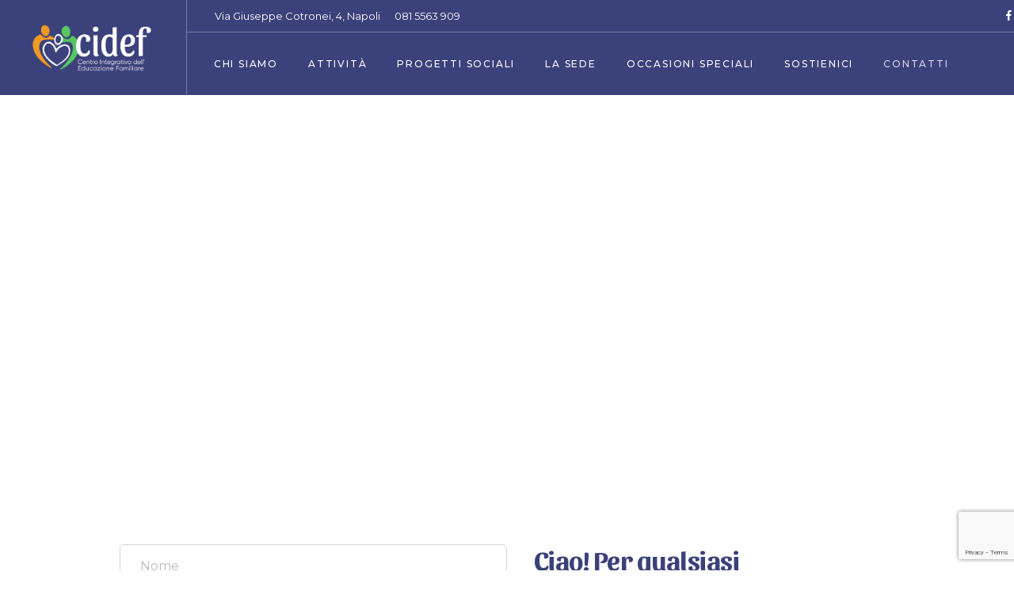

--- FILE ---
content_type: text/html; charset=UTF-8
request_url: https://cidef.it/contatti/
body_size: 16999
content:
<!DOCTYPE html>
<html lang="it-IT">
<head>
	<meta charset="UTF-8">
	<meta name="viewport" content="width=device-width, initial-scale=1, user-scalable=yes">
	<link rel="profile" href="http://gmpg.org/xfn/11">
	
	
	<meta name='robots' content='index, follow, max-image-preview:large, max-snippet:-1, max-video-preview:-1' />

	<!-- This site is optimized with the Yoast SEO plugin v21.5 - https://yoast.com/wordpress/plugins/seo/ -->
	<title>Contatti - Cidef Cooperativa Sociale</title>
	<meta name="description" content="Contatti CIDEF. Cooperativa sociale con sede a Napoli che pone al centro la famiglia come cellula fondamentale della società." />
	<link rel="canonical" href="https://cidef.it/contatti/" />
	<meta property="og:locale" content="it_IT" />
	<meta property="og:type" content="article" />
	<meta property="og:title" content="Contatti - Cidef Cooperativa Sociale" />
	<meta property="og:description" content="Contatti CIDEF. Cooperativa sociale con sede a Napoli che pone al centro la famiglia come cellula fondamentale della società." />
	<meta property="og:url" content="https://cidef.it/contatti/" />
	<meta property="og:site_name" content="Cidef Cooperativa Sociale" />
	<meta property="article:modified_time" content="2024-03-16T11:46:43+00:00" />
	<meta name="twitter:card" content="summary_large_image" />
	<meta name="twitter:label1" content="Tempo di lettura stimato" />
	<meta name="twitter:data1" content="1 minuto" />
	<script type="application/ld+json" class="yoast-schema-graph">{"@context":"https://schema.org","@graph":[{"@type":"WebPage","@id":"https://cidef.it/contatti/","url":"https://cidef.it/contatti/","name":"Contatti - Cidef Cooperativa Sociale","isPartOf":{"@id":"https://cidef.it/#website"},"datePublished":"2019-10-15T13:37:25+00:00","dateModified":"2024-03-16T11:46:43+00:00","description":"Contatti CIDEF. Cooperativa sociale con sede a Napoli che pone al centro la famiglia come cellula fondamentale della società.","breadcrumb":{"@id":"https://cidef.it/contatti/#breadcrumb"},"inLanguage":"it-IT","potentialAction":[{"@type":"ReadAction","target":["https://cidef.it/contatti/"]}]},{"@type":"BreadcrumbList","@id":"https://cidef.it/contatti/#breadcrumb","itemListElement":[{"@type":"ListItem","position":1,"name":"Home","item":"https://cidef.it/"},{"@type":"ListItem","position":2,"name":"Contatti"}]},{"@type":"WebSite","@id":"https://cidef.it/#website","url":"https://cidef.it/","name":"Cidef Cooperativa Sociale","description":"Cooperativa sociale per famiglie","potentialAction":[{"@type":"SearchAction","target":{"@type":"EntryPoint","urlTemplate":"https://cidef.it/?s={search_term_string}"},"query-input":"required name=search_term_string"}],"inLanguage":"it-IT"}]}</script>
	<!-- / Yoast SEO plugin. -->


<link rel='dns-prefetch' href='//cdn.iubenda.com' />
<link rel='dns-prefetch' href='//fonts.googleapis.com' />
<link rel="alternate" type="application/rss+xml" title="Cidef Cooperativa Sociale &raquo; Feed" href="https://cidef.it/feed/" />
<link rel="alternate" type="application/rss+xml" title="Cidef Cooperativa Sociale &raquo; Feed dei commenti" href="https://cidef.it/comments/feed/" />
<script type="text/javascript">
/* <![CDATA[ */
window._wpemojiSettings = {"baseUrl":"https:\/\/s.w.org\/images\/core\/emoji\/14.0.0\/72x72\/","ext":".png","svgUrl":"https:\/\/s.w.org\/images\/core\/emoji\/14.0.0\/svg\/","svgExt":".svg","source":{"concatemoji":"https:\/\/cidef.it\/wp-includes\/js\/wp-emoji-release.min.js?ver=6.4.7"}};
/*! This file is auto-generated */
!function(i,n){var o,s,e;function c(e){try{var t={supportTests:e,timestamp:(new Date).valueOf()};sessionStorage.setItem(o,JSON.stringify(t))}catch(e){}}function p(e,t,n){e.clearRect(0,0,e.canvas.width,e.canvas.height),e.fillText(t,0,0);var t=new Uint32Array(e.getImageData(0,0,e.canvas.width,e.canvas.height).data),r=(e.clearRect(0,0,e.canvas.width,e.canvas.height),e.fillText(n,0,0),new Uint32Array(e.getImageData(0,0,e.canvas.width,e.canvas.height).data));return t.every(function(e,t){return e===r[t]})}function u(e,t,n){switch(t){case"flag":return n(e,"\ud83c\udff3\ufe0f\u200d\u26a7\ufe0f","\ud83c\udff3\ufe0f\u200b\u26a7\ufe0f")?!1:!n(e,"\ud83c\uddfa\ud83c\uddf3","\ud83c\uddfa\u200b\ud83c\uddf3")&&!n(e,"\ud83c\udff4\udb40\udc67\udb40\udc62\udb40\udc65\udb40\udc6e\udb40\udc67\udb40\udc7f","\ud83c\udff4\u200b\udb40\udc67\u200b\udb40\udc62\u200b\udb40\udc65\u200b\udb40\udc6e\u200b\udb40\udc67\u200b\udb40\udc7f");case"emoji":return!n(e,"\ud83e\udef1\ud83c\udffb\u200d\ud83e\udef2\ud83c\udfff","\ud83e\udef1\ud83c\udffb\u200b\ud83e\udef2\ud83c\udfff")}return!1}function f(e,t,n){var r="undefined"!=typeof WorkerGlobalScope&&self instanceof WorkerGlobalScope?new OffscreenCanvas(300,150):i.createElement("canvas"),a=r.getContext("2d",{willReadFrequently:!0}),o=(a.textBaseline="top",a.font="600 32px Arial",{});return e.forEach(function(e){o[e]=t(a,e,n)}),o}function t(e){var t=i.createElement("script");t.src=e,t.defer=!0,i.head.appendChild(t)}"undefined"!=typeof Promise&&(o="wpEmojiSettingsSupports",s=["flag","emoji"],n.supports={everything:!0,everythingExceptFlag:!0},e=new Promise(function(e){i.addEventListener("DOMContentLoaded",e,{once:!0})}),new Promise(function(t){var n=function(){try{var e=JSON.parse(sessionStorage.getItem(o));if("object"==typeof e&&"number"==typeof e.timestamp&&(new Date).valueOf()<e.timestamp+604800&&"object"==typeof e.supportTests)return e.supportTests}catch(e){}return null}();if(!n){if("undefined"!=typeof Worker&&"undefined"!=typeof OffscreenCanvas&&"undefined"!=typeof URL&&URL.createObjectURL&&"undefined"!=typeof Blob)try{var e="postMessage("+f.toString()+"("+[JSON.stringify(s),u.toString(),p.toString()].join(",")+"));",r=new Blob([e],{type:"text/javascript"}),a=new Worker(URL.createObjectURL(r),{name:"wpTestEmojiSupports"});return void(a.onmessage=function(e){c(n=e.data),a.terminate(),t(n)})}catch(e){}c(n=f(s,u,p))}t(n)}).then(function(e){for(var t in e)n.supports[t]=e[t],n.supports.everything=n.supports.everything&&n.supports[t],"flag"!==t&&(n.supports.everythingExceptFlag=n.supports.everythingExceptFlag&&n.supports[t]);n.supports.everythingExceptFlag=n.supports.everythingExceptFlag&&!n.supports.flag,n.DOMReady=!1,n.readyCallback=function(){n.DOMReady=!0}}).then(function(){return e}).then(function(){var e;n.supports.everything||(n.readyCallback(),(e=n.source||{}).concatemoji?t(e.concatemoji):e.wpemoji&&e.twemoji&&(t(e.twemoji),t(e.wpemoji)))}))}((window,document),window._wpemojiSettings);
/* ]]> */
</script>
<link rel='stylesheet' id='twb-open-sans-css' href='https://fonts.googleapis.com/css?family=Open+Sans%3A300%2C400%2C500%2C600%2C700%2C800&#038;display=swap&#038;ver=6.4.7' type='text/css' media='all' />
<link rel='stylesheet' id='twb-global-css' href='https://cidef.it/wp-content/plugins/wd-facebook-feed/booster/assets/css/global.css?ver=1.0.0' type='text/css' media='all' />
<link rel='stylesheet' id='sbi_styles-css' href='https://cidef.it/wp-content/plugins/instagram-feed/css/sbi-styles.min.css?ver=6.2.7' type='text/css' media='all' />
<link rel='stylesheet' id='dripicons-css' href='https://cidef.it/wp-content/plugins/haveheart-core/inc/icons/dripicons/assets/css/dripicons.min.css?ver=6.4.7' type='text/css' media='all' />
<link rel='stylesheet' id='elegant-icons-css' href='https://cidef.it/wp-content/plugins/haveheart-core/inc/icons/elegant-icons/assets/css/elegant-icons.min.css?ver=6.4.7' type='text/css' media='all' />
<link rel='stylesheet' id='font-awesome-css' href='https://cidef.it/wp-content/plugins/haveheart-core/inc/icons/font-awesome/assets/css/all.min.css?ver=6.4.7' type='text/css' media='all' />
<link rel='stylesheet' id='ionicons-css' href='https://cidef.it/wp-content/plugins/haveheart-core/inc/icons/ionicons/assets/css/ionicons.min.css?ver=6.4.7' type='text/css' media='all' />
<link rel='stylesheet' id='linea-icons-css' href='https://cidef.it/wp-content/plugins/haveheart-core/inc/icons/linea-icons/assets/css/linea-icons.min.css?ver=6.4.7' type='text/css' media='all' />
<link rel='stylesheet' id='linear-icons-css' href='https://cidef.it/wp-content/plugins/haveheart-core/inc/icons/linear-icons/assets/css/linear-icons.min.css?ver=6.4.7' type='text/css' media='all' />
<link rel='stylesheet' id='material-icons-css' href='https://fonts.googleapis.com/icon?family=Material+Icons&#038;ver=6.4.7' type='text/css' media='all' />
<link rel='stylesheet' id='simple-line-icons-css' href='https://cidef.it/wp-content/plugins/haveheart-core/inc/icons/simple-line-icons/assets/css/simple-line-icons.min.css?ver=6.4.7' type='text/css' media='all' />
<style id='wp-emoji-styles-inline-css' type='text/css'>

	img.wp-smiley, img.emoji {
		display: inline !important;
		border: none !important;
		box-shadow: none !important;
		height: 1em !important;
		width: 1em !important;
		margin: 0 0.07em !important;
		vertical-align: -0.1em !important;
		background: none !important;
		padding: 0 !important;
	}
</style>
<link rel='stylesheet' id='wp-block-library-css' href='https://cidef.it/wp-includes/css/dist/block-library/style.min.css?ver=6.4.7' type='text/css' media='all' />
<style id='classic-theme-styles-inline-css' type='text/css'>
/*! This file is auto-generated */
.wp-block-button__link{color:#fff;background-color:#32373c;border-radius:9999px;box-shadow:none;text-decoration:none;padding:calc(.667em + 2px) calc(1.333em + 2px);font-size:1.125em}.wp-block-file__button{background:#32373c;color:#fff;text-decoration:none}
</style>
<style id='global-styles-inline-css' type='text/css'>
body{--wp--preset--color--black: #000000;--wp--preset--color--cyan-bluish-gray: #abb8c3;--wp--preset--color--white: #ffffff;--wp--preset--color--pale-pink: #f78da7;--wp--preset--color--vivid-red: #cf2e2e;--wp--preset--color--luminous-vivid-orange: #ff6900;--wp--preset--color--luminous-vivid-amber: #fcb900;--wp--preset--color--light-green-cyan: #7bdcb5;--wp--preset--color--vivid-green-cyan: #00d084;--wp--preset--color--pale-cyan-blue: #8ed1fc;--wp--preset--color--vivid-cyan-blue: #0693e3;--wp--preset--color--vivid-purple: #9b51e0;--wp--preset--gradient--vivid-cyan-blue-to-vivid-purple: linear-gradient(135deg,rgba(6,147,227,1) 0%,rgb(155,81,224) 100%);--wp--preset--gradient--light-green-cyan-to-vivid-green-cyan: linear-gradient(135deg,rgb(122,220,180) 0%,rgb(0,208,130) 100%);--wp--preset--gradient--luminous-vivid-amber-to-luminous-vivid-orange: linear-gradient(135deg,rgba(252,185,0,1) 0%,rgba(255,105,0,1) 100%);--wp--preset--gradient--luminous-vivid-orange-to-vivid-red: linear-gradient(135deg,rgba(255,105,0,1) 0%,rgb(207,46,46) 100%);--wp--preset--gradient--very-light-gray-to-cyan-bluish-gray: linear-gradient(135deg,rgb(238,238,238) 0%,rgb(169,184,195) 100%);--wp--preset--gradient--cool-to-warm-spectrum: linear-gradient(135deg,rgb(74,234,220) 0%,rgb(151,120,209) 20%,rgb(207,42,186) 40%,rgb(238,44,130) 60%,rgb(251,105,98) 80%,rgb(254,248,76) 100%);--wp--preset--gradient--blush-light-purple: linear-gradient(135deg,rgb(255,206,236) 0%,rgb(152,150,240) 100%);--wp--preset--gradient--blush-bordeaux: linear-gradient(135deg,rgb(254,205,165) 0%,rgb(254,45,45) 50%,rgb(107,0,62) 100%);--wp--preset--gradient--luminous-dusk: linear-gradient(135deg,rgb(255,203,112) 0%,rgb(199,81,192) 50%,rgb(65,88,208) 100%);--wp--preset--gradient--pale-ocean: linear-gradient(135deg,rgb(255,245,203) 0%,rgb(182,227,212) 50%,rgb(51,167,181) 100%);--wp--preset--gradient--electric-grass: linear-gradient(135deg,rgb(202,248,128) 0%,rgb(113,206,126) 100%);--wp--preset--gradient--midnight: linear-gradient(135deg,rgb(2,3,129) 0%,rgb(40,116,252) 100%);--wp--preset--font-size--small: 13px;--wp--preset--font-size--medium: 20px;--wp--preset--font-size--large: 36px;--wp--preset--font-size--x-large: 42px;--wp--preset--spacing--20: 0.44rem;--wp--preset--spacing--30: 0.67rem;--wp--preset--spacing--40: 1rem;--wp--preset--spacing--50: 1.5rem;--wp--preset--spacing--60: 2.25rem;--wp--preset--spacing--70: 3.38rem;--wp--preset--spacing--80: 5.06rem;--wp--preset--shadow--natural: 6px 6px 9px rgba(0, 0, 0, 0.2);--wp--preset--shadow--deep: 12px 12px 50px rgba(0, 0, 0, 0.4);--wp--preset--shadow--sharp: 6px 6px 0px rgba(0, 0, 0, 0.2);--wp--preset--shadow--outlined: 6px 6px 0px -3px rgba(255, 255, 255, 1), 6px 6px rgba(0, 0, 0, 1);--wp--preset--shadow--crisp: 6px 6px 0px rgba(0, 0, 0, 1);}:where(.is-layout-flex){gap: 0.5em;}:where(.is-layout-grid){gap: 0.5em;}body .is-layout-flow > .alignleft{float: left;margin-inline-start: 0;margin-inline-end: 2em;}body .is-layout-flow > .alignright{float: right;margin-inline-start: 2em;margin-inline-end: 0;}body .is-layout-flow > .aligncenter{margin-left: auto !important;margin-right: auto !important;}body .is-layout-constrained > .alignleft{float: left;margin-inline-start: 0;margin-inline-end: 2em;}body .is-layout-constrained > .alignright{float: right;margin-inline-start: 2em;margin-inline-end: 0;}body .is-layout-constrained > .aligncenter{margin-left: auto !important;margin-right: auto !important;}body .is-layout-constrained > :where(:not(.alignleft):not(.alignright):not(.alignfull)){max-width: var(--wp--style--global--content-size);margin-left: auto !important;margin-right: auto !important;}body .is-layout-constrained > .alignwide{max-width: var(--wp--style--global--wide-size);}body .is-layout-flex{display: flex;}body .is-layout-flex{flex-wrap: wrap;align-items: center;}body .is-layout-flex > *{margin: 0;}body .is-layout-grid{display: grid;}body .is-layout-grid > *{margin: 0;}:where(.wp-block-columns.is-layout-flex){gap: 2em;}:where(.wp-block-columns.is-layout-grid){gap: 2em;}:where(.wp-block-post-template.is-layout-flex){gap: 1.25em;}:where(.wp-block-post-template.is-layout-grid){gap: 1.25em;}.has-black-color{color: var(--wp--preset--color--black) !important;}.has-cyan-bluish-gray-color{color: var(--wp--preset--color--cyan-bluish-gray) !important;}.has-white-color{color: var(--wp--preset--color--white) !important;}.has-pale-pink-color{color: var(--wp--preset--color--pale-pink) !important;}.has-vivid-red-color{color: var(--wp--preset--color--vivid-red) !important;}.has-luminous-vivid-orange-color{color: var(--wp--preset--color--luminous-vivid-orange) !important;}.has-luminous-vivid-amber-color{color: var(--wp--preset--color--luminous-vivid-amber) !important;}.has-light-green-cyan-color{color: var(--wp--preset--color--light-green-cyan) !important;}.has-vivid-green-cyan-color{color: var(--wp--preset--color--vivid-green-cyan) !important;}.has-pale-cyan-blue-color{color: var(--wp--preset--color--pale-cyan-blue) !important;}.has-vivid-cyan-blue-color{color: var(--wp--preset--color--vivid-cyan-blue) !important;}.has-vivid-purple-color{color: var(--wp--preset--color--vivid-purple) !important;}.has-black-background-color{background-color: var(--wp--preset--color--black) !important;}.has-cyan-bluish-gray-background-color{background-color: var(--wp--preset--color--cyan-bluish-gray) !important;}.has-white-background-color{background-color: var(--wp--preset--color--white) !important;}.has-pale-pink-background-color{background-color: var(--wp--preset--color--pale-pink) !important;}.has-vivid-red-background-color{background-color: var(--wp--preset--color--vivid-red) !important;}.has-luminous-vivid-orange-background-color{background-color: var(--wp--preset--color--luminous-vivid-orange) !important;}.has-luminous-vivid-amber-background-color{background-color: var(--wp--preset--color--luminous-vivid-amber) !important;}.has-light-green-cyan-background-color{background-color: var(--wp--preset--color--light-green-cyan) !important;}.has-vivid-green-cyan-background-color{background-color: var(--wp--preset--color--vivid-green-cyan) !important;}.has-pale-cyan-blue-background-color{background-color: var(--wp--preset--color--pale-cyan-blue) !important;}.has-vivid-cyan-blue-background-color{background-color: var(--wp--preset--color--vivid-cyan-blue) !important;}.has-vivid-purple-background-color{background-color: var(--wp--preset--color--vivid-purple) !important;}.has-black-border-color{border-color: var(--wp--preset--color--black) !important;}.has-cyan-bluish-gray-border-color{border-color: var(--wp--preset--color--cyan-bluish-gray) !important;}.has-white-border-color{border-color: var(--wp--preset--color--white) !important;}.has-pale-pink-border-color{border-color: var(--wp--preset--color--pale-pink) !important;}.has-vivid-red-border-color{border-color: var(--wp--preset--color--vivid-red) !important;}.has-luminous-vivid-orange-border-color{border-color: var(--wp--preset--color--luminous-vivid-orange) !important;}.has-luminous-vivid-amber-border-color{border-color: var(--wp--preset--color--luminous-vivid-amber) !important;}.has-light-green-cyan-border-color{border-color: var(--wp--preset--color--light-green-cyan) !important;}.has-vivid-green-cyan-border-color{border-color: var(--wp--preset--color--vivid-green-cyan) !important;}.has-pale-cyan-blue-border-color{border-color: var(--wp--preset--color--pale-cyan-blue) !important;}.has-vivid-cyan-blue-border-color{border-color: var(--wp--preset--color--vivid-cyan-blue) !important;}.has-vivid-purple-border-color{border-color: var(--wp--preset--color--vivid-purple) !important;}.has-vivid-cyan-blue-to-vivid-purple-gradient-background{background: var(--wp--preset--gradient--vivid-cyan-blue-to-vivid-purple) !important;}.has-light-green-cyan-to-vivid-green-cyan-gradient-background{background: var(--wp--preset--gradient--light-green-cyan-to-vivid-green-cyan) !important;}.has-luminous-vivid-amber-to-luminous-vivid-orange-gradient-background{background: var(--wp--preset--gradient--luminous-vivid-amber-to-luminous-vivid-orange) !important;}.has-luminous-vivid-orange-to-vivid-red-gradient-background{background: var(--wp--preset--gradient--luminous-vivid-orange-to-vivid-red) !important;}.has-very-light-gray-to-cyan-bluish-gray-gradient-background{background: var(--wp--preset--gradient--very-light-gray-to-cyan-bluish-gray) !important;}.has-cool-to-warm-spectrum-gradient-background{background: var(--wp--preset--gradient--cool-to-warm-spectrum) !important;}.has-blush-light-purple-gradient-background{background: var(--wp--preset--gradient--blush-light-purple) !important;}.has-blush-bordeaux-gradient-background{background: var(--wp--preset--gradient--blush-bordeaux) !important;}.has-luminous-dusk-gradient-background{background: var(--wp--preset--gradient--luminous-dusk) !important;}.has-pale-ocean-gradient-background{background: var(--wp--preset--gradient--pale-ocean) !important;}.has-electric-grass-gradient-background{background: var(--wp--preset--gradient--electric-grass) !important;}.has-midnight-gradient-background{background: var(--wp--preset--gradient--midnight) !important;}.has-small-font-size{font-size: var(--wp--preset--font-size--small) !important;}.has-medium-font-size{font-size: var(--wp--preset--font-size--medium) !important;}.has-large-font-size{font-size: var(--wp--preset--font-size--large) !important;}.has-x-large-font-size{font-size: var(--wp--preset--font-size--x-large) !important;}
.wp-block-navigation a:where(:not(.wp-element-button)){color: inherit;}
:where(.wp-block-post-template.is-layout-flex){gap: 1.25em;}:where(.wp-block-post-template.is-layout-grid){gap: 1.25em;}
:where(.wp-block-columns.is-layout-flex){gap: 2em;}:where(.wp-block-columns.is-layout-grid){gap: 2em;}
.wp-block-pullquote{font-size: 1.5em;line-height: 1.6;}
</style>
<link rel='stylesheet' id='contact-form-7-css' href='https://cidef.it/wp-content/plugins/contact-form-7/includes/css/styles.css?ver=5.8.5' type='text/css' media='all' />
<link rel='stylesheet' id='rs-plugin-settings-css' href='https://cidef.it/wp-content/plugins/revslider/public/assets/css/rs6.css?ver=6.2.22' type='text/css' media='all' />
<style id='rs-plugin-settings-inline-css' type='text/css'>
#rs-demo-id {}
</style>
<link rel='stylesheet' id='ffwd_frontend-css' href='https://cidef.it/wp-content/plugins/wd-facebook-feed/css/ffwd_frontend.css?ver=1.1.30' type='text/css' media='all' />
<link rel='stylesheet' id='ffwd_fonts-css' href='https://cidef.it/wp-content/plugins/wd-facebook-feed/css/fonts.css?ver=1.1.30' type='text/css' media='all' />
<link rel='stylesheet' id='ffwd_mCustomScrollbar-css' href='https://cidef.it/wp-content/plugins/wd-facebook-feed/css/jquery.mCustomScrollbar.css?ver=1.1.30' type='text/css' media='all' />
<link rel='stylesheet' id='select2-css' href='https://cidef.it/wp-content/plugins/qode-framework/inc/common/assets/plugins/select2/select2.min.css?ver=6.4.7' type='text/css' media='all' />
<link rel='stylesheet' id='haveheart-core-dashboard-style-css' href='https://cidef.it/wp-content/plugins/haveheart-core/inc/core-dashboard/assets/css/core-dashboard.min.css?ver=6.4.7' type='text/css' media='all' />
<link rel='stylesheet' id='perfect-scrollbar-css' href='https://cidef.it/wp-content/plugins/haveheart-core/assets/plugins/perfect-scrollbar/perfect-scrollbar.css?ver=6.4.7' type='text/css' media='all' />
<link rel='stylesheet' id='haveheart-main-css' href='https://cidef.it/wp-content/themes/haveheart/assets/css/main.min.css?ver=6.4.7' type='text/css' media='all' />
<link rel='stylesheet' id='haveheart-core-style-css' href='https://cidef.it/wp-content/plugins/haveheart-core/assets/css/haveheart-core.min.css?ver=6.4.7' type='text/css' media='all' />
<link rel='stylesheet' id='haveheart-child-style-css' href='https://cidef.it/wp-content/themes/haveheart-child/style.css?ver=6.4.7' type='text/css' media='all' />
<link rel='stylesheet' id='haveheart-style-css' href='https://cidef.it/wp-content/themes/haveheart/style.css?ver=6.4.7' type='text/css' media='all' />
<style id='haveheart-style-inline-css' type='text/css'>
@media only screen and (max-width: 680px){h1 { font-size: 40px;}}#qodef-page-outer { margin-top: -120px;}@media only screen and (max-width: 1024px) { #qodef-page-outer { margin-top: -80px;}}#qodef-page-inner { padding: 0px;}@media only screen and (max-width: 1024px) { #qodef-page-inner { padding: 0px;}}.qodef-h1 a:hover, h1 a:hover, .qodef-h2 a:hover, h2 a:hover, .qodef-h3 a:hover, h3 a:hover, .qodef-h4 a:hover, h4 a:hover, .qodef-h5 a:hover, h5 a:hover, .qodef-h6 a:hover, h6 a:hover, a:hover, p a:hover, #qodef-page-header .widget_icl_lang_sel_widget .wpml-ls-legacy-dropdown .wpml-ls-item-toggle:hover, #qodef-page-header .widget_icl_lang_sel_widget .wpml-ls-legacy-dropdown-click .wpml-ls-item-toggle:hover, #qodef-page-header .widget_icl_lang_sel_widget .wpml-ls-legacy-dropdown .wpml-ls-sub-menu .wpml-ls-item a:hover, #qodef-page-header .widget_icl_lang_sel_widget .wpml-ls-legacy-dropdown-click .wpml-ls-sub-menu .wpml-ls-item a:hover, #qodef-page-header .widget_icl_lang_sel_widget .wpml-ls-legacy-list-horizontal ul li a:hover, #qodef-page-header .widget_icl_lang_sel_widget .wpml-ls-legacy-list-vertical ul li a:hover, #qodef-page-mobile-header .widget_icl_lang_sel_widget .wpml-ls-legacy-dropdown .wpml-ls-item-toggle:hover, #qodef-page-mobile-header .widget_icl_lang_sel_widget .wpml-ls-legacy-dropdown-click .wpml-ls-item-toggle:hover, #qodef-page-mobile-header .widget_icl_lang_sel_widget .wpml-ls-legacy-dropdown .wpml-ls-sub-menu .wpml-ls-item a:hover, #qodef-page-mobile-header .widget_icl_lang_sel_widget .wpml-ls-legacy-dropdown-click .wpml-ls-sub-menu .wpml-ls-item a:hover, #qodef-page-mobile-header .widget_icl_lang_sel_widget .wpml-ls-legacy-list-horizontal ul li a:hover, #qodef-page-mobile-header .widget_icl_lang_sel_widget .wpml-ls-legacy-list-vertical ul li a:hover, #qodef-page-sidebar .widget_icl_lang_sel_widget .wpml-ls-legacy-dropdown .wpml-ls-item-toggle:hover, #qodef-page-sidebar .widget_icl_lang_sel_widget .wpml-ls-legacy-dropdown-click .wpml-ls-item-toggle:hover, #qodef-page-sidebar .widget_icl_lang_sel_widget .wpml-ls-legacy-dropdown .wpml-ls-sub-menu .wpml-ls-item a:hover, #qodef-page-sidebar .widget_icl_lang_sel_widget .wpml-ls-legacy-dropdown-click .wpml-ls-sub-menu .wpml-ls-item a:hover, #qodef-page-sidebar .widget_icl_lang_sel_widget .wpml-ls-legacy-list-horizontal ul li a:hover, #qodef-page-sidebar .widget_icl_lang_sel_widget .wpml-ls-legacy-list-vertical ul li a:hover, #qodef-page-footer .widget_icl_lang_sel_widget .wpml-ls-legacy-dropdown .wpml-ls-item-toggle:hover, #qodef-page-footer .widget_icl_lang_sel_widget .wpml-ls-legacy-dropdown-click .wpml-ls-item-toggle:hover, #qodef-page-footer .widget_icl_lang_sel_widget .wpml-ls-legacy-dropdown .wpml-ls-sub-menu .wpml-ls-item a:hover, #qodef-page-footer .widget_icl_lang_sel_widget .wpml-ls-legacy-dropdown-click .wpml-ls-sub-menu .wpml-ls-item a:hover, #qodef-side-area .widget_icl_lang_sel_widget .wpml-ls-legacy-dropdown .wpml-ls-item-toggle:hover, #qodef-side-area .widget_icl_lang_sel_widget .wpml-ls-legacy-dropdown-click .wpml-ls-item-toggle:hover, #qodef-side-area .widget_icl_lang_sel_widget .wpml-ls-legacy-dropdown .wpml-ls-sub-menu .wpml-ls-item a:hover, #qodef-side-area .widget_icl_lang_sel_widget .wpml-ls-legacy-dropdown-click .wpml-ls-sub-menu .wpml-ls-item a:hover, .qodef-blog article .qodef-e-info .qodef-e-info-item.qodef-e-info-category, .qodef-blog article .qodef-e-info .qodef-e-info-item a:hover, .qodef-blog article .qodef-e-single-links>span:not(.qodef-e-single-links-title), .wp-block-button.is-style-outline .wp-block-button__link, .wp-block-archives li a:hover, .wp-block-categories li a:hover, .wp-block-latest-posts li a:hover, #qodef-back-to-top:hover .qodef-back-to-top-icon, .qodef-event-single-item .qodef-event-title-top, .qodef-portfolio-single-item .qodef-e-info-category .qodef-e-category, .qodef-button.qodef-layout--outlined, .qodef-team .qodef-m-team-info .qodef-m-social-icons-group .qodef-icon-holder, .qodef-text-marquee .qodef-m-content .qodef-m-text--1, .qodef-side-area-opener:hover, .woocommerce-account .woocommerce-MyAccount-navigation ul li.is-active a, #qodef-woo-page .qodef-woo-product-list .qodef-woo-product-inner:hover .qodef-woo-product-title, .qodef-woo-product-list .qodef-woo-product-inner:hover .qodef-woo-product-title, .widget.woocommerce .button, .widget.widget_layered_nav ul li.chosen a, .widget.widget_product_tag_cloud .tagcloud a:hover, .widget.widget_products .qodef-woo-product-title a:hover, .widget.widget_recently_viewed_products .qodef-woo-product-title a:hover, .widget.widget_top_rated_products .qodef-woo-product-title a:hover, .widget.widget_recent_reviews a:hover, #qodef-page-footer .widget.widget_layered_nav ul li.chosen a, #qodef-page-footer .widget.widget_product_tag_cloud .tagcloud a:hover, #qodef-page-footer .widget.widget_products .qodef-woo-product-title a:hover, #qodef-page-footer .widget.widget_recently_viewed_products .qodef-woo-product-title a:hover, #qodef-page-footer .widget.widget_top_rated_products .qodef-woo-product-title a:hover, #qodef-page-footer .widget.widget_recent_reviews a:hover, #qodef-top-area .qodef-woo-dropdown-cart .qodef-woo-dropdown-items a:hover { color: #5bc465;}button[type=submit], input[type=submit], .qodef-blog .mejs-container .mejs-controls .mejs-time-rail>*>:not(.mejs-time-float)>*, .qodef-blog .mejs-container .mejs-controls .mejs-time-rail .mejs-time-total .mejs-time-current, .qodef-blog .mejs-container .mejs-controls .mejs-horizontal-volume-slider .mejs-horizontal-volume-total .mejs-horizontal-volume-current, .wp-block-button .wp-block-button__link, .wp-block-button.is-style-outline .wp-block-button__link:hover, .wp-block-file .wp-block-file__button, .has-primary-background-color, #qodef-back-to-top .qodef-back-to-top-icon, .qodef-blog.qodef-item-layout--metro .qodef-grid-inner article:nth-of-type(6n+1) .qodef-e-content, .qodef-follow-info-holder .qodef-follow-info-title, .qodef-follow-info-holder .qodef-follow-info-category, .qodef-accordion.qodef-layout--simple .qodef-accordion-title .qodef-accordion-mark, .qodef-button.qodef-layout--filled.qodef-html--link, .qodef-button.qodef-layout--outlined:hover, .qodef-icon-with-text.qodef-layout--top .qodef-m-icon-wrapper, .qodef-icon-holder.qodef-layout--circle, .qodef-icon-holder.qodef-layout--square, .qodef-team .qodef-m-team-info .qodef-m-social-icons-group .qodef-icon-holder:hover, #qodef-woo-page .qodef-woo-product-mark, .qodef-woo-shortcode .qodef-woo-product-mark, #qodef-woo-page .added_to_cart, #qodef-woo-page .button, .qodef-woo-shortcode .added_to_cart, .qodef-woo-shortcode .button, .woocommerce-page div.woocommerce>.return-to-shop a, .woocommerce-account .button, #qodef-woo-page .qodef-quantity-buttons .qodef-quantity-minus:hover, #qodef-woo-page .qodef-quantity-buttons .qodef-quantity-plus:hover, .widget.woocommerce .button:hover, .widget.widget_price_filter .button, #qodef-page-footer .widget.widget_price_filter .button, #qodef-page-sidebar .widget.widget_price_filter .button, .qodef-woo-dropdown-cart .qodef-m-action-link { background-color: #5bc465;}.wp-block-button.is-style-outline .wp-block-button__link, .wp-block-button.is-style-outline .wp-block-button__link:hover, #qodef-back-to-top .qodef-back-to-top-icon, .qodef-button.qodef-layout--outlined, .qodef-button.qodef-layout--outlined:hover, .qodef-team .qodef-m-team-info .qodef-m-social-icons-group .qodef-icon-holder:hover, .widget.woocommerce .button, .widget.woocommerce .button:hover, #qodef-page-footer .widget.widget_product_search input:focus { border-color: #5bc465;}.widget.widget_price_filter .button, #qodef-page-footer .widget.widget_price_filter .button, #qodef-page-sidebar .widget.widget_price_filter .button { border-color: #5bc465!important;}.qodef-blog article.format-link .qodef-e-link:before, .qodef-blog article.format-quote .qodef-e-quote:before, .qodef-blog article.format-quote .qodef-e-quote-author, .qodef-e-donation-category, .qodef-e-donation-tag, .qodef-e-donation-category a, .qodef-e-donation-tag a, .give-goal-progress .raised>*, .give-goal-progress .qode-progress-text-holder, .qodef-header--light #qodef-page-header .widget .qodef-give-top-donors .qodef-m-opener-icon, .qodef-header-navigation ul li.qodef-menu-item--wide .qodef-drop-down-second .qodef-drop-down-second-inner>ul>li:not(.qodef-hide-link) a:hover, .qodef-event-list.qodef-item-layout--info-below .qodef-e-content .qodef-e-info-category, .qodef-event-list.qodef-item-layout--info-bottom-left .qodef-e-content .qodef-e-content-inner .qodef-e-info-category, .qodef-portfolio-list.qodef-item-layout--info-below .qodef-e-content .qodef-e-info-category a, .qodef-testimonials-list .qodef-e-author, .qodef-testimonials-list .qodef-e-author .qodef-e-author-name:after, .qodef-counter.qodef-layout--simple .qodef-m-digit, .qodef-pricing-table .qodef-m-subtitle p, .qodef-section-title .qodef-m-subtitle, .qodef-team.qodef-layout--info-below .qodef-m-position, .qodef-text-marquee .qodef-m-content .qodef-m-text--2, .qodef-video-button .qodef-m-play .qodef-m-play-inner .icon-basic-animation, #qodef-woo-page .qodef-woo-ratings .qodef-m-star, .qodef-woo-shortcode .qodef-woo-ratings .qodef-m-star, #qodef-woo-page.qodef--single #review_form .comment-form-rating a:before, #qodef-woo-page.qodef--single #review_form .comment-form-rating a.active:after, .widget.woocommerce .qodef-woo-ratings .qodef-m-star, .qodef-woo-dropdown-cart .qodef-m-opener .qodef-m-opener-count { color: #ed9935;}#qodef-page-comments-list .qodef-comment-item .qodef-e-links>*, #qodef-mobile-header-navigation ul li ul li a:before, .qodef-header-navigation ul li.qodef-menu-item--narrow ul li a:before, .qodef-blog.qodef-item-layout--metro .qodef-grid-inner article:nth-of-type(6n+3) .qodef-e-content, .qodef-fullscreen-menu-holder nav.qodef-fullscreen-menu ul li ul li a:before, .qodef-give-top-donors .qodef-background-global, .qodef-header--tabbed #qodef-page-header, .qodef-header--vertical .qodef-header-vertical-navigation ul li ul li>a:before, .qodef-header-navigation ul li.qodef-menu-item--wide .qodef-drop-down-second .qodef-drop-down-second-inner>ul>li>ul>li a:before, .qodef-event-list.qodef-item-layout--info-below .qodef-e:hover .qodef-e-start-date, .qodef-event-list.qodef-item-layout--info-bottom-left.qodef-hover-animation--grayscale .qodef-e:hover .qodef-e-start-date, .qodef-accordion.qodef-layout--simple .qodef-accordion-title.ui-state-active .qodef-accordion-mark, .qodef-pricing-table .qodef-m-title, .qodef-video-button .qodef-m-play .qodef-m-play-inner, .qodef-social-share.qodef-layout--list li a span.fa-linkedin-in { background-color: #ed9935;}.qodef-icon-with-text.qodef-layout--top .qodef-m-icon-wrapper-three { border-color: #ed9935;}label, .qodef-h1, h1, .qodef-h2, h2, .qodef-h3, h3, .qodef-h4, h4, .qodef-h5, h5, .qodef-h6, h6, a, p a, blockquote, body .select2-container--default .select2-selection--single .select2-selection__arrow, body .select2-container--default .select2-search--dropdown .select2-search__field:focus, body .select2-container--default .select2-results__option[aria-disabled=true], .qodef-newsletter-light button[type=submit]:hover, .qodef-newsletter-light input[type=submit]:hover, .qodef-blog article .qodef-e-single-links .qodef-e-single-links-title, .qodef-blog article .qodef-e-single-links a, .qodef-blog article .qodef-e-single-links>span:not(.qodef-e-single-links-title), .qodef-blog article.format-link .qodef-e-link-text, .qodef-blog article.format-quote .qodef-e-quote-text, #qodef-page-comments-list .qodef-comment-item .qodef-e-date a:hover, .wp-block-button.is-style-outline .wp-block-button__link:hover, .wp-block-archives li a, .wp-block-categories li a, .wp-block-latest-posts li a, blockquote.wp-block-pullquote, .wp-block-pullquote blockquote, .wp-block-quote, #qodef-mobile-header-navigation .qodef-m-inner>ul>li>a, body:not([class*=haveheart-core]) #qodef-mobile-header-navigation ul li.menu-item-has-children>a:after, .qodef-e-donation-title, .give-receipt-thead-text, table.give-table th, .qodef-header--dark #qodef-page-header .qodef-header-navigation>ul>li>a, .qodef-header--light #qodef-page-header .widget a:hover, .qodef-header--vertical .qodef-header-vertical-navigation>ul>li>a, #qodef-mobile-header-navigation ul li.menu-item-has-children>.qodef-menu-arrow:after, .qodef-event-single-item .qodef-event-title-top a:hover, .qodef-event-list.qodef-item-layout--info-below .qodef-e-content .qodef-e-info-category a:hover, .qodef-event-list.qodef-item-layout--info-below .qodef-e-content .qodef-e-info-time, .qodef-event-list.qodef-item-layout--info-bottom-left .qodef-e-content .qodef-e-content-inner .qodef-e-info-time, .qodef-search-cover input[type=text], .qodef-search-cover input[type=text]:focus, .qodef-search-cover .qodef-search-close, .qodef-search-cover .qodef-search-close:hover, .qodef-fullscreen-search-holder .qodef-search-field, .qodef-fullscreen-search-holder .qodef-search-submit:hover, .qodef-fullscreen-search-holder .qodef-search-close:hover, .qodef-accordion.qodef-layout--simple .qodef-accordion-title, .qodef-button.qodef-layout--outlined:hover, .qodef-button.qodef-layout--textual:hover, .qodef-countdown.qodef-layout--simple .qodef-digit, .qodef-counter.qodef-layout--simple .qodef-m-icon-wrapper .qodef-icon-holder .qodef-icon, .qodef-dropcaps .qodef-m-letter, .qodef-pricing-table .qodef-m-content ul li, .qodef-section-title .qodef-m-number, .qodef-team.qodef-layout--info-below .qodef-m-text, .qodef-text-marquee .qodef-m-content .qodef-m-text>span:after, .qodef-text-marquee .qodef-m-content .qodef-m-text--3, .qodef-social-share .qodef-social-title, .qodef-twitter-list.qodef-layout--columns #ctf .ctf-author-name, #qodef-woo-page .quantity input[type=number], .woocommerce-page div.woocommerce .shop_table th, #qodef-woo-page.qodef--cart .cart_totals>h2, #qodef-woo-page.qodef--cart .cross-sells>h2, .woocommerce-page div.woocommerce>.cart-empty, #qodef-woo-page.qodef--checkout .wc_payment_methods label, .woocommerce-order-received .woocommerce-order .woocommerce-thankyou-order-received, .woocommerce-order-received .woocommerce-order h2, #qodef-woo-page .qodef-woo-product-list .qodef-woo-product-categories a:hover, .qodef-woo-product-list .qodef-woo-product-categories a:hover, #qodef-woo-page.qodef--single .entry-summary .price, #qodef-woo-page.qodef--single .woocommerce-product-rating .woocommerce-review-link:hover, #qodef-woo-page.qodef--single form.cart.grouped_form .group_table label, #qodef-woo-page.qodef--single form.cart .variations label, #qodef-woo-page.qodef--single .out-of-stock, #qodef-woo-page.qodef--single .product_meta .qodef-woo-meta-label, #qodef-woo-page.qodef--single .shop_attributes th, #qodef-woo-page.qodef--single .woocommerce-Reviews .meta .woocommerce-review__author, #qodef-woo-page.qodef--single #review_form .comment-reply-title, #qodef-woo-page.qodef--single .related>h2, .widget.woocommerce .button:hover, .widget.widget_product_search input:focus, .widget.widget_product_search button, .widget.widget_recent_reviews a, #qodef-page-footer .widget.widget_product_search input:focus, #qodef-page-footer .widget.widget_product_search button, #qodef-page-footer .widget.widget_recent_reviews a, #qodef-page-sidebar .widget.widget_layered_nav ul li.chosen a, #qodef-page-sidebar .widget.widget_product_search input:focus, #qodef-page-sidebar .widget.widget_product_tag_cloud .tagcloud a:hover, #qodef-page-sidebar .widget.widget_products .qodef-woo-product-title a:hover, #qodef-page-sidebar .widget.widget_recently_viewed_products .qodef-woo-product-title a:hover, #qodef-page-sidebar .widget.widget_top_rated_products .qodef-woo-product-title a:hover, #qodef-page-sidebar .widget.widget_recent_reviews a, #qodef-page-sidebar .widget.widget_recent_reviews a:hover, .qodef-woo-dropdown-cart .qodef-m-dropdown-inner .qodef-m-posts-not-found, .qodef-woo-dropdown-cart .qodef-m-order-details>* { color: #3b417a;}.qodef-header--light .qodef-header-sticky .qodef-header-sticky-inner .qodef-header-navigation>ul>li>a, #qodef-page-header .qodef-header-sticky .qodef-header-sticky-inner .widget a, .qodef-woo-dropdown-cart .qodef-e-title a { color: #3b417a!important;}body .select2-container--default .select2-selection--multiple .select2-selection__rendered .select2-selection__choice, .qodef-blog .mejs-container .mejs-controls, .qodef-blog.qodef-item-layout--metro .qodef-grid-inner article:nth-of-type(6n+5) .qodef-e-content, .qodef-fullscreen-menu-holder, .qodef-give-top-donors .qodef-m-opener-icon .qodef-m-opener-background, .qodef-event-list.qodef-item-layout--info-below .qodef-e-start-date, .qodef-event-list.qodef-item-layout--info-bottom-left .qodef-e-start-date, .qodef-testimonials-list .swiper-pagination-bullets .swiper-pagination-bullet-active:after, .qodef-dropcaps:not(.qodef-type--simple) .qodef-m-letter, .qodef-highlight .qodef-highlight-text, .qodef-icon-holder.qodef-layout--circle:hover, .qodef-icon-holder.qodef-layout--square:hover, .qodef-pricing-table.qodef-status--featured .qodef-m-title, .qodef-tabs.qodef-layout--simple .qodef-tabs-navigation li a, #qodef-side-area, .qodef-social-share.qodef-layout--list li a span.fa-facebook-f, #qodef-woo-page .qodef-woo-product-mark.qodef-out-of-stock, .qodef-woo-shortcode .qodef-woo-product-mark.qodef-out-of-stock, #qodef-woo-page.qodef--single .woocommerce-tabs .wc-tabs li a, .widget.widget_price_filter .price_slider_wrapper .ui-widget-content .ui-slider-handle, .widget.widget_price_filter .price_slider_wrapper .ui-widget-content .ui-slider-range, #qodef-page-footer .widget.widget_price_filter .price_slider_wrapper .ui-widget-content .ui-slider-handle, #qodef-page-footer .widget.widget_price_filter .price_slider_wrapper .ui-widget-content .ui-slider-range, #qodef-page-sidebar .widget.widget_price_filter .price_slider_wrapper .ui-widget-content .ui-slider-handle, #qodef-page-sidebar .widget.widget_price_filter .price_slider_wrapper .ui-widget-content .ui-slider-range { background-color: #3b417a;}.qodef-newsletter-light button[type=submit], .qodef-newsletter-light input[type=submit], #qodef-page-header .qodef-header-sticky .qodef-header-sticky-inner .widget .qodef-give-top-donors .qodef-m-opener-icon .qodef-m-opener-background { background-color: #3b417a!important;}body .select2-container--default .select2-search--inline .select2-search__field:focus, body .select2-container--default .select2-search--dropdown .select2-search__field:focus, .qodef-icon-with-text.qodef-layout--top .qodef-m-icon-wrapper-two { border-color: #3b417a;}button[type=submit]:hover, input[type=submit]:hover, .wp-block-button .wp-block-button__link:hover, .wp-block-file .wp-block-file__button:hover, .qodef-button.qodef-layout--filled.qodef-html--link:hover, #qodef-woo-page .added_to_cart:hover, #qodef-woo-page .button:hover, .qodef-woo-shortcode .added_to_cart:hover, .qodef-woo-shortcode .button:hover, .woocommerce-page div.woocommerce>.return-to-shop a:hover, .woocommerce-account .button:hover, .widget.widget_price_filter .button:hover, #qodef-page-footer .widget.widget_price_filter .button:hover, #qodef-page-sidebar .widget.widget_price_filter .button:hover, .qodef-woo-dropdown-cart .qodef-m-action-link:hover { background-color: #47b051;}.widget.widget_price_filter .button:hover, #qodef-page-footer .widget.widget_price_filter .button:hover, #qodef-page-sidebar .widget.widget_price_filter .button:hover { border-color: #47b051;}.qodef-page-title { height: 550px;background-color: #364f75;background-image: url();}.qodef-page-title .qodef-m-content { padding-top: 120px;}.qodef-page-title .qodef-m-title { color: #ffffff;}@media only screen and (max-width: 1024px) { .qodef-page-title .qodef-m-content { padding-top: 80px;}}h1 { font-family: Sansita;}h2 { font-family: Sansita;}h3 { font-family: Sansita;}h4 { font-family: Sansita;}h5 { font-family: Sansita;line-height: 0.9em;}h6 { font-family: Caveat;}.qodef-header--tabbed #qodef-page-header { height: 120px;background-color: #3b417a;}.qodef-mobile-header--standard #qodef-mobile-header-navigation .qodef-m-inner { background-color: #ffffff;}.qodef-mobile-header--standard #qodef-page-mobile-header { height: 80px;background-color: #ffffff;}
</style>
<link rel='stylesheet' id='swiper-css' href='https://cidef.it/wp-content/themes/haveheart/assets/plugins/swiper/swiper.min.css?ver=6.4.7' type='text/css' media='all' />
<link rel='stylesheet' id='magnific-popup-css' href='https://cidef.it/wp-content/themes/haveheart/assets/plugins/magnific-popup/magnific-popup.css?ver=6.4.7' type='text/css' media='all' />
<link rel='stylesheet' id='haveheart-google-fonts-css' href='https://fonts.googleapis.com/css?family=Merriweather%3A300%2C400%2C500%2C700%2C400i%7CMontserrat%3A300%2C400%2C500%2C700%2C400i%7CCaveat%3A300%2C400%2C500%2C700%2C400i%7CCaveat%3A300%2C400%2C500%2C700%2C400i%7CSansita%3A300%2C400%2C500%2C700%2C400i&#038;subset=latin-ext&#038;ver=1.0.0' type='text/css' media='all' />
<link rel='stylesheet' id='js_composer_front-css' href='https://cidef.it/wp-content/plugins/js_composer/assets/css/js_composer.min.css?ver=7.2' type='text/css' media='all' />
<script type="text/javascript" src="https://cidef.it/wp-includes/js/jquery/jquery.min.js?ver=3.7.1" id="jquery-core-js"></script>
<script type="text/javascript" src="https://cidef.it/wp-includes/js/jquery/jquery-migrate.min.js?ver=3.4.1" id="jquery-migrate-js"></script>
<script type="text/javascript" src="https://cidef.it/wp-content/plugins/wd-facebook-feed/booster/assets/js/circle-progress.js?ver=1.2.2" id="twb-circle-js"></script>
<script type="text/javascript" id="twb-global-js-extra">
/* <![CDATA[ */
var twb = {"nonce":"ed3fe9316a","ajax_url":"https:\/\/cidef.it\/wp-admin\/admin-ajax.php","plugin_url":"https:\/\/cidef.it\/wp-content\/plugins\/wd-facebook-feed\/booster","href":"https:\/\/cidef.it\/wp-admin\/admin.php?page=twb_facebook-feed"};
var twb = {"nonce":"ed3fe9316a","ajax_url":"https:\/\/cidef.it\/wp-admin\/admin-ajax.php","plugin_url":"https:\/\/cidef.it\/wp-content\/plugins\/wd-facebook-feed\/booster","href":"https:\/\/cidef.it\/wp-admin\/admin.php?page=twb_facebook-feed"};
/* ]]> */
</script>
<script type="text/javascript" src="https://cidef.it/wp-content/plugins/wd-facebook-feed/booster/assets/js/global.js?ver=1.0.0" id="twb-global-js"></script>

<script  type="text/javascript" class=" _iub_cs_skip" type="text/javascript" id="iubenda-head-inline-scripts-0">
/* <![CDATA[ */
var _iub = _iub || [];
_iub.csConfiguration = {"consentOnContinuedBrowsing":false,"whitelabel":false,"lang":"it","siteId":2142801,"cookiePolicyId":72797595, "banner":{ "acceptButtonDisplay":true,"customizeButtonDisplay":true,"position":"float-bottom-center","acceptButtonColor":"#0073CE","acceptButtonCaptionColor":"white","customizeButtonColor":"#DADADA","customizeButtonCaptionColor":"#4D4D4D","rejectButtonColor":"#0073CE","rejectButtonCaptionColor":"white","textColor":"black","backgroundColor":"white" }};
/* ]]> */
</script>
<script  type="text/javascript" charset="UTF-8" async="" class=" _iub_cs_skip" type="text/javascript" src="//cdn.iubenda.com/cs/iubenda_cs.js?ver=3.9.0" id="iubenda-head-scripts-0-js"></script>
<script type="text/javascript" src="https://cidef.it/wp-content/plugins/revslider/public/assets/js/rbtools.min.js?ver=6.2.22" id="tp-tools-js"></script>
<script type="text/javascript" src="https://cidef.it/wp-content/plugins/revslider/public/assets/js/rs6.min.js?ver=6.2.22" id="revmin-js"></script>
<script type="text/javascript" id="ffwd_cache-js-extra">
/* <![CDATA[ */
var ffwd_cache = {"ajax_url":"https:\/\/cidef.it\/wp-admin\/admin-ajax.php","update_data":"[]","need_update":"false"};
/* ]]> */
</script>
<script type="text/javascript" src="https://cidef.it/wp-content/plugins/wd-facebook-feed/js/ffwd_cache.js?ver=1.1.30" id="ffwd_cache-js"></script>
<script type="text/javascript" id="ffwd_frontend-js-extra">
/* <![CDATA[ */
var ffwd_frontend_text = {"comment_reply":"Reply","view":"View","more_comments":"more comments","year":"year","years":"years","hour":"hour","hours":"hours","months":"months","month":"month","weeks":"weeks","week":"week","days":"days","day":"day","minutes":"minutes","minute":"minute","seconds":"seconds","second":"second","ago":"ago","ajax_url":"https:\/\/cidef.it\/wp-admin\/admin-ajax.php","and":"and","others":"others"};
/* ]]> */
</script>
<script type="text/javascript" src="https://cidef.it/wp-content/plugins/wd-facebook-feed/js/ffwd_frontend.js?ver=1.1.30" id="ffwd_frontend-js"></script>
<script type="text/javascript" src="https://cidef.it/wp-content/plugins/wd-facebook-feed/js/jquery.mobile.js?ver=1.1.30" id="ffwd_jquery_mobile-js"></script>
<script type="text/javascript" src="https://cidef.it/wp-content/plugins/wd-facebook-feed/js/jquery.mCustomScrollbar.concat.min.js?ver=1.1.30" id="ffwd_mCustomScrollbar-js"></script>
<script type="text/javascript" src="https://cidef.it/wp-content/plugins/wd-facebook-feed/js/jquery.fullscreen-0.4.1.js?ver=0.4.1" id="jquery-fullscreen-js"></script>
<script type="text/javascript" id="ffwd_gallery_box-js-extra">
/* <![CDATA[ */
var ffwd_objectL10n = {"ffwd_field_required":"field is required.","ffwd_mail_validation":"This is not a valid email address.","ffwd_search_result":"There are no images matching your search."};
/* ]]> */
</script>
<script type="text/javascript" src="https://cidef.it/wp-content/plugins/wd-facebook-feed/js/ffwd_gallery_box.js?ver=1.1.30" id="ffwd_gallery_box-js"></script>
<script></script><link rel="https://api.w.org/" href="https://cidef.it/wp-json/" /><link rel="alternate" type="application/json" href="https://cidef.it/wp-json/wp/v2/pages/1868" /><link rel="EditURI" type="application/rsd+xml" title="RSD" href="https://cidef.it/xmlrpc.php?rsd" />
<meta name="generator" content="WordPress 6.4.7" />
<link rel='shortlink' href='https://cidef.it/?p=1868' />
<link rel="alternate" type="application/json+oembed" href="https://cidef.it/wp-json/oembed/1.0/embed?url=https%3A%2F%2Fcidef.it%2Fcontatti%2F" />
<link rel="alternate" type="text/xml+oembed" href="https://cidef.it/wp-json/oembed/1.0/embed?url=https%3A%2F%2Fcidef.it%2Fcontatti%2F&#038;format=xml" />

		<!-- GA Google Analytics @ https://m0n.co/ga -->
		<script async src="https://www.googletagmanager.com/gtag/js?id=G-B2RXZ8T5B2"></script>
		<script>
			window.dataLayer = window.dataLayer || [];
			function gtag(){dataLayer.push(arguments);}
			gtag('js', new Date());
			gtag('config', 'G-B2RXZ8T5B2');
		</script>

	<meta name="generator" content="Powered by WPBakery Page Builder - drag and drop page builder for WordPress."/>
<meta name="generator" content="Powered by Slider Revolution 6.2.22 - responsive, Mobile-Friendly Slider Plugin for WordPress with comfortable drag and drop interface." />
<link rel="icon" href="https://cidef.it/wp-content/uploads/2021/01/cropped-favicon-32x32.png" sizes="32x32" />
<link rel="icon" href="https://cidef.it/wp-content/uploads/2021/01/cropped-favicon-192x192.png" sizes="192x192" />
<link rel="apple-touch-icon" href="https://cidef.it/wp-content/uploads/2021/01/cropped-favicon-180x180.png" />
<meta name="msapplication-TileImage" content="https://cidef.it/wp-content/uploads/2021/01/cropped-favicon-270x270.png" />
<script type="text/javascript">function setREVStartSize(e){
			//window.requestAnimationFrame(function() {				 
				window.RSIW = window.RSIW===undefined ? window.innerWidth : window.RSIW;	
				window.RSIH = window.RSIH===undefined ? window.innerHeight : window.RSIH;	
				try {								
					var pw = document.getElementById(e.c).parentNode.offsetWidth,
						newh;
					pw = pw===0 || isNaN(pw) ? window.RSIW : pw;
					e.tabw = e.tabw===undefined ? 0 : parseInt(e.tabw);
					e.thumbw = e.thumbw===undefined ? 0 : parseInt(e.thumbw);
					e.tabh = e.tabh===undefined ? 0 : parseInt(e.tabh);
					e.thumbh = e.thumbh===undefined ? 0 : parseInt(e.thumbh);
					e.tabhide = e.tabhide===undefined ? 0 : parseInt(e.tabhide);
					e.thumbhide = e.thumbhide===undefined ? 0 : parseInt(e.thumbhide);
					e.mh = e.mh===undefined || e.mh=="" || e.mh==="auto" ? 0 : parseInt(e.mh,0);		
					if(e.layout==="fullscreen" || e.l==="fullscreen") 						
						newh = Math.max(e.mh,window.RSIH);					
					else{					
						e.gw = Array.isArray(e.gw) ? e.gw : [e.gw];
						for (var i in e.rl) if (e.gw[i]===undefined || e.gw[i]===0) e.gw[i] = e.gw[i-1];					
						e.gh = e.el===undefined || e.el==="" || (Array.isArray(e.el) && e.el.length==0)? e.gh : e.el;
						e.gh = Array.isArray(e.gh) ? e.gh : [e.gh];
						for (var i in e.rl) if (e.gh[i]===undefined || e.gh[i]===0) e.gh[i] = e.gh[i-1];
											
						var nl = new Array(e.rl.length),
							ix = 0,						
							sl;					
						e.tabw = e.tabhide>=pw ? 0 : e.tabw;
						e.thumbw = e.thumbhide>=pw ? 0 : e.thumbw;
						e.tabh = e.tabhide>=pw ? 0 : e.tabh;
						e.thumbh = e.thumbhide>=pw ? 0 : e.thumbh;					
						for (var i in e.rl) nl[i] = e.rl[i]<window.RSIW ? 0 : e.rl[i];
						sl = nl[0];									
						for (var i in nl) if (sl>nl[i] && nl[i]>0) { sl = nl[i]; ix=i;}															
						var m = pw>(e.gw[ix]+e.tabw+e.thumbw) ? 1 : (pw-(e.tabw+e.thumbw)) / (e.gw[ix]);					
						newh =  (e.gh[ix] * m) + (e.tabh + e.thumbh);
					}				
					if(window.rs_init_css===undefined) window.rs_init_css = document.head.appendChild(document.createElement("style"));					
					document.getElementById(e.c).height = newh+"px";
					window.rs_init_css.innerHTML += "#"+e.c+"_wrapper { height: "+newh+"px }";				
				} catch(e){
					console.log("Failure at Presize of Slider:" + e)
				}					   
			//});
		  };</script>
		<style type="text/css" id="wp-custom-css">
			.qodef-blog article.has-post-thumbnail .qodef-e-media {
    margin-bottom: 0;
}

h1.qodef-m-title.entry-title {
    text-shadow: 2px 2px 30px #000000;
}
::-moz-selection {
background-color: #3b417a;
color: #fff;
}

::selection {
background-color: #3b417a;
color: #fff;
}

.qodef-call-to-action.qodef-layout--simple .qodef-m-inner:hover {
    background-color: #f2a755 !important;
}

.qodef-call-to-action.qodef-layout--simple .qodef-m-inner {
    background-color: #ed9935 !important;
}

.qodef-shortcode.qodef-m.qodef-social-share.clear.qodef-layout--dropdown.qodef-dropdown--bottom {
    display: none;
}

.qodef-text-marquee .qodef-m-content {
	font-family: Sansita !important;
}

.qodef-header-navigation>ul>li>a {
	font-size: 12px;
}

span.qodef-icon-font-awesome.fa.fa-heart {
    color: #ed9935 !important;
}

a.vc_left.vc_carousel-control,  a.vc_right.vc_carousel-control {
background-color: #ffffff;
	padding: 30px;
	border-radius: 30px;
	text-align: center;
}


span.icon-prev, span.icon-next  {
    margin-top: -5px !important;
}

.sidebar p.qodef-e-excerpt {
	display: none;
}

#gallery-1 img {
    border: none !important;
}

/* Three image containers (use 25% for four, and 50% for two, etc) */
.columnfooter {
  float: left;
  width: 25%;
  padding: 5px;
}

/* Clear floats after image containers */
.rowfo::after {
  content: "";
  clear: both;
  display: table;
}		</style>
		<style type="text/css" data-type="vc_shortcodes-custom-css">.vc_custom_1612358919988{padding-bottom: 120px !important;background-color: #ffffff !important;}.vc_custom_1571147455359{padding-top: 110px !important;padding-left: 19.5% !important;}.vc_custom_1570445729835{padding-top: 103px !important;padding-right: 20% !important;padding-left: 6% !important;}.vc_custom_1572868252925{padding-top: 0px !important;padding-right: 0px !important;padding-left: 0px !important;}</style><noscript><style> .wpb_animate_when_almost_visible { opacity: 1; }</style></noscript><style id="wpforms-css-vars-root">
				:root {
					--wpforms-field-border-radius: 3px;
--wpforms-field-background-color: #ffffff;
--wpforms-field-border-color: rgba( 0, 0, 0, 0.25 );
--wpforms-field-text-color: rgba( 0, 0, 0, 0.7 );
--wpforms-label-color: rgba( 0, 0, 0, 0.85 );
--wpforms-label-sublabel-color: rgba( 0, 0, 0, 0.55 );
--wpforms-label-error-color: #d63637;
--wpforms-button-border-radius: 3px;
--wpforms-button-background-color: #066aab;
--wpforms-button-text-color: #ffffff;
--wpforms-field-size-input-height: 43px;
--wpforms-field-size-input-spacing: 15px;
--wpforms-field-size-font-size: 16px;
--wpforms-field-size-line-height: 19px;
--wpforms-field-size-padding-h: 14px;
--wpforms-field-size-checkbox-size: 16px;
--wpforms-field-size-sublabel-spacing: 5px;
--wpforms-field-size-icon-size: 1;
--wpforms-label-size-font-size: 16px;
--wpforms-label-size-line-height: 19px;
--wpforms-label-size-sublabel-font-size: 14px;
--wpforms-label-size-sublabel-line-height: 17px;
--wpforms-button-size-font-size: 17px;
--wpforms-button-size-height: 41px;
--wpforms-button-size-padding-h: 15px;
--wpforms-button-size-margin-top: 10px;

				}
			</style></head>
<body class="page-template page-template-page-full-width page-template-page-full-width-php page page-id-1868 qode-framework-1.1.3 qodef-back-to-top--enabled  qodef-content-grid-1300 qodef-content-behind-header qodef-header--light qodef-header--tabbed qodef-header-appearance--none qodef-mobile-header--standard qodef-mobile-header-appearance--sticky qodef-drop-down-second--full-width haveheart-core-1.1 haveheart-child-child-1.0.0 haveheart-1.1 wpb-js-composer js-comp-ver-7.2 vc_responsive qodef-search--covers-header" itemscope itemtype="https://schema.org/WebPage">
	<div id="qodef-page-wrapper" class="">
		<header id="qodef-page-header">
		<div id="qodef-page-header-inner" >
		<div class="qodef-tabbed--left">
	<a itemprop="url" class="qodef-header-logo-link" href="https://cidef.it/" style="height:76px" rel="home">
	<img width="444" height="193" src="https://cidef.it/wp-content/uploads/2021/02/logo-cidef.png" class="qodef-header-logo-image qodef--main" alt="logo main" />	<img width="444" height="193" src="https://cidef.it/wp-content/uploads/2021/02/logo-cidef-bianco.png" class="qodef-header-logo-image qodef--dark" alt="logo dark" />	<img width="444" height="193" src="https://cidef.it/wp-content/uploads/2021/02/logo-cidef-bianco.png" class="qodef-header-logo-image qodef--light" alt="logo main" />	<img width="444" height="193" src="https://cidef.it/wp-content/uploads/2021/02/logo-cidef.png" class="qodef-header-logo-image qodef--sticky" alt="logo sticky" /></a></div>

<div class="qodef-tabbed--right">
	<div class="qodef-tabbed-top-widgets qodef-widget-holder qodef-widget-area">
		<div class="widget_text widget widget_custom_html" data-area="tabbed-header-top"><div class="textwidget custom-html-widget"><a style="font-size:13px; padding-right: 7px;" href="https://goo.gl/maps/Mv9eAsYDhGBiuB1y9" target="_blank" rel="noopener">Via Giuseppe Cotronei, 4, Napoli</a>  <a style="font-size:13px; padding-left: 7px;" href="tel:0815563909">081 5563 909</a></div></div><div class="widget widget_haveheart_core_icon" data-area="tabbed-header-top"><span class="qodef-shortcode qodef-m  qodef-icon-holder qodef-size--tiny qodef-layout--normal" data-hover-color="#eaeaea" style="margin: 0px 0px 3px">
			<a itemprop="url" href="https://www.facebook.com/PuntoClubNapoli" target="_blank">
            <span class="qodef-icon-font-awesome fab fa-facebook-f qodef-icon qodef-e" style="font-size:13px" ></span>            </a>
	</span></div><div class="widget widget_haveheart_core_icon" data-area="tabbed-header-top"><span class="qodef-shortcode qodef-m  qodef-icon-holder qodef-size--tiny qodef-layout--normal" data-hover-color="#eaeaea" style="margin: 0px 0px 3px">
			<a itemprop="url" href="https://www.instagram.com/punto_club/" target="_blank">
            <span class="qodef-icon-font-awesome fab fa-instagram qodef-icon qodef-e" style="font-size:13px" ></span>            </a>
	</span></div>	</div>
	<div class="qodef-tabbed-navigation">
			<nav class="qodef-header-navigation" role="navigation" aria-label="Top Menu">
		<ul id="qodef-main-navigation-menu" class="menu"><li class="menu-item menu-item-type-post_type menu-item-object-page menu-item-4338"><a href="https://cidef.it/chi-siamo/"><span class="qodef-menu-item-inner"><span class="qodef-menu-item-text">Chi siamo</span></span></a></li>
<li class="menu-item menu-item-type-custom menu-item-object-custom menu-item-has-children menu-item-4586 qodef-menu-item--narrow"><a href="#"><span class="qodef-menu-item-inner"><span class="qodef-menu-item-text">Attività</span></span></a><span class="qodef-menu-arrow fas"></span>
<div class="qodef-drop-down-second"><div class="qodef-drop-down-second-inner"><ul class="sub-menu">
	<li class="menu-item menu-item-type-post_type menu-item-object-page menu-item-4532"><a href="https://cidef.it/attivita-famiglie/"><span class="qodef-menu-item-inner"><span class="qodef-menu-item-text">Famiglie</span></span></a></li>
	<li class="menu-item menu-item-type-post_type menu-item-object-page menu-item-4461"><a href="https://cidef.it/attivita-ladies/"><span class="qodef-menu-item-inner"><span class="qodef-menu-item-text">Ladies</span></span></a></li>
	<li class="menu-item menu-item-type-post_type menu-item-object-page menu-item-has-children menu-item-4605"><a href="https://cidef.it/attivita-ragazze/"><span class="qodef-menu-item-inner"><span class="qodef-menu-item-text">Ragazze</span></span></a><span class="qodef-menu-arrow fas"></span>
	<ul class="sub-menu">
		<li class="menu-item menu-item-type-post_type menu-item-object-page menu-item-4557"><a href="https://cidef.it/attivita-ragazze/attivita-punto-club/"><span class="qodef-menu-item-inner"><span class="qodef-menu-item-text">Punto Club</span></span></a></li>
		<li class="menu-item menu-item-type-post_type menu-item-object-page menu-item-4545"><a href="https://cidef.it/attivita-ragazze/attivita-liceali/"><span class="qodef-menu-item-inner"><span class="qodef-menu-item-text">Liceali</span></span></a></li>
		<li class="menu-item menu-item-type-post_type menu-item-object-page menu-item-4583"><a href="https://cidef.it/attivita-ragazze/attivita-universitarie/"><span class="qodef-menu-item-inner"><span class="qodef-menu-item-text">Universitarie</span></span></a></li>
	</ul>
</li>
	<li class="menu-item menu-item-type-post_type menu-item-object-page menu-item-4470"><a href="https://cidef.it/attivita-giovani-professioniste/"><span class="qodef-menu-item-inner"><span class="qodef-menu-item-text">Giovani professioniste</span></span></a></li>
</ul></div></div>
</li>
<li class="menu-item menu-item-type-post_type menu-item-object-page menu-item-has-children menu-item-6020 qodef-menu-item--narrow"><a href="https://cidef.it/progetti-sociali/"><span class="qodef-menu-item-inner"><span class="qodef-menu-item-text">Progetti sociali</span></span></a><span class="qodef-menu-arrow fas"></span>
<div class="qodef-drop-down-second"><div class="qodef-drop-down-second-inner"><ul class="sub-menu">
	<li class="menu-item menu-item-type-post_type menu-item-object-page menu-item-5414"><a href="https://cidef.it/tecum/"><span class="qodef-menu-item-inner"><span class="qodef-menu-item-text">TECUM</span></span></a></li>
	<li class="menu-item menu-item-type-post_type menu-item-object-page menu-item-5714"><a href="https://cidef.it/assistenti-familiari/"><span class="qodef-menu-item-inner"><span class="qodef-menu-item-text">Corso per assistenti familiari</span></span></a></li>
</ul></div></div>
</li>
<li class="menu-item menu-item-type-post_type menu-item-object-page menu-item-4486"><a href="https://cidef.it/la-sede/"><span class="qodef-menu-item-inner"><span class="qodef-menu-item-text">La sede</span></span></a></li>
<li class="menu-item menu-item-type-post_type menu-item-object-page menu-item-4521"><a href="https://cidef.it/occasioni-speciali/"><span class="qodef-menu-item-inner"><span class="qodef-menu-item-text">Occasioni speciali</span></span></a></li>
<li class="menu-item menu-item-type-custom menu-item-object-custom menu-item-5538"><a href="https://cidef.it/sostienici/"><span class="qodef-menu-item-inner"><span class="qodef-menu-item-text">Sostienici</span></span></a></li>
<li class="menu-item menu-item-type-post_type menu-item-object-page current-menu-item page_item page-item-1868 current_page_item menu-item-4337"><a href="https://cidef.it/contatti/"><span class="qodef-menu-item-inner"><span class="qodef-menu-item-text">Contatti</span></span></a></li>
</ul>	</nav>
		<div class="qodef-tabbed-bottom-widgets qodef-widget-area">
			<div class="widget widget_haveheart_core_search_opener" data-area="tabbed-header-bottom">			<a   class="qodef-search-opener" href="javascript:void(0)">
                <span class="qodef-search-opener-inner">
                    <span class="qodef-icon-elegant-icons icon_search" ></span>	                                </span>
			</a>
		</div>		</div>
	</div>
</div>


	</div>
	<form action="https://cidef.it/" class="qodef-search-cover" method="get">
	<div class="qodef-form-holder">
		<input type="text" placeholder="Search here..." name="s" class="qodef-search-field" autocomplete="off" required/>
		<a class="qodef-search-close qodef-search-close--icon-pack"
		   href="javascript:void(0)"><span class="qodef-lines"><span class="qodef-line qodef-line-1"></span><span class="qodef-line qodef-line-2"></span><span class="qodef-line qodef-line-3"></span><span class="qodef-line qodef-line-4"></span></span>
		</a>
	</div>
</form></header><header id="qodef-page-mobile-header">
		<div id="qodef-page-mobile-header-inner">
		<a itemprop="url" class="qodef-mobile-header-logo-link" href="https://cidef.it/" style="height:76px" rel="home">
	<img width="444" height="193" src="https://cidef.it/wp-content/uploads/2021/02/logo-cidef.png" class="qodef-header-logo-image qodef--main" alt="logo main" />	<img width="444" height="193" src="https://cidef.it/wp-content/uploads/2021/02/logo-cidef-bianco.png" class="qodef-header-logo-image qodef--dark" alt="logo dark" /><img width="444" height="193" src="https://cidef.it/wp-content/uploads/2021/02/logo-cidef-bianco.png" class="qodef-header-logo-image qodef--light" alt="logo light" /></a><a id="qodef-mobile-header-opener" href="#" class="qodef-fullscreen-menu-opener--predefined">
	<span class="qodef-open-icon">
		<span class="qodef-lines"><span class="qodef-line qodef-line-1"></span><span class="qodef-line qodef-line-2"></span><span class="qodef-line qodef-line-3"></span></span>	</span>
	<span class="qodef-close-icon">
		<span class="qodef-lines"><span class="qodef-line qodef-line-1"></span><span class="qodef-line qodef-line-2"></span><span class="qodef-line qodef-line-3"></span><span class="qodef-line qodef-line-4"></span></span>	</span>
</a>	<nav id="qodef-mobile-header-navigation" class="qodef-m" role="navigation" aria-label="Mobile Menu">
		<div class="qodef-m-inner"><ul id="qodef-mobile-header-navigation-menu" class="qodef-content-grid"><li class="menu-item menu-item-type-post_type menu-item-object-page menu-item-4338"><a href="https://cidef.it/chi-siamo/"><span class="qodef-menu-item-inner">Chi siamo</span></a></li>
<li class="menu-item menu-item-type-custom menu-item-object-custom menu-item-has-children menu-item-4586 qodef-menu-item--narrow"><a href="#"><span class="qodef-menu-item-inner">Attività</span></a><span class="qodef-menu-arrow fas"></span>
<div class="qodef-drop-down-second"><div class="qodef-drop-down-second-inner"><ul class="sub-menu">
	<li class="menu-item menu-item-type-post_type menu-item-object-page menu-item-4532"><a href="https://cidef.it/attivita-famiglie/"><span class="qodef-menu-item-inner">Famiglie</span></a></li>
	<li class="menu-item menu-item-type-post_type menu-item-object-page menu-item-4461"><a href="https://cidef.it/attivita-ladies/"><span class="qodef-menu-item-inner">Ladies</span></a></li>
	<li class="menu-item menu-item-type-post_type menu-item-object-page menu-item-has-children menu-item-4605"><a href="https://cidef.it/attivita-ragazze/"><span class="qodef-menu-item-inner">Ragazze</span></a><span class="qodef-menu-arrow fas"></span>
	<ul class="sub-menu">
		<li class="menu-item menu-item-type-post_type menu-item-object-page menu-item-4557"><a href="https://cidef.it/attivita-ragazze/attivita-punto-club/"><span class="qodef-menu-item-inner">Punto Club</span></a></li>
		<li class="menu-item menu-item-type-post_type menu-item-object-page menu-item-4545"><a href="https://cidef.it/attivita-ragazze/attivita-liceali/"><span class="qodef-menu-item-inner">Liceali</span></a></li>
		<li class="menu-item menu-item-type-post_type menu-item-object-page menu-item-4583"><a href="https://cidef.it/attivita-ragazze/attivita-universitarie/"><span class="qodef-menu-item-inner">Universitarie</span></a></li>
	</ul>
</li>
	<li class="menu-item menu-item-type-post_type menu-item-object-page menu-item-4470"><a href="https://cidef.it/attivita-giovani-professioniste/"><span class="qodef-menu-item-inner">Giovani professioniste</span></a></li>
</ul></div></div>
</li>
<li class="menu-item menu-item-type-post_type menu-item-object-page menu-item-has-children menu-item-6020 qodef-menu-item--narrow"><a href="https://cidef.it/progetti-sociali/"><span class="qodef-menu-item-inner">Progetti sociali</span></a><span class="qodef-menu-arrow fas"></span>
<div class="qodef-drop-down-second"><div class="qodef-drop-down-second-inner"><ul class="sub-menu">
	<li class="menu-item menu-item-type-post_type menu-item-object-page menu-item-5414"><a href="https://cidef.it/tecum/"><span class="qodef-menu-item-inner">TECUM</span></a></li>
	<li class="menu-item menu-item-type-post_type menu-item-object-page menu-item-5714"><a href="https://cidef.it/assistenti-familiari/"><span class="qodef-menu-item-inner">Corso per assistenti familiari</span></a></li>
</ul></div></div>
</li>
<li class="menu-item menu-item-type-post_type menu-item-object-page menu-item-4486"><a href="https://cidef.it/la-sede/"><span class="qodef-menu-item-inner">La sede</span></a></li>
<li class="menu-item menu-item-type-post_type menu-item-object-page menu-item-4521"><a href="https://cidef.it/occasioni-speciali/"><span class="qodef-menu-item-inner">Occasioni speciali</span></a></li>
<li class="menu-item menu-item-type-custom menu-item-object-custom menu-item-5538"><a href="https://cidef.it/sostienici/"><span class="qodef-menu-item-inner">Sostienici</span></a></li>
<li class="menu-item menu-item-type-post_type menu-item-object-page current-menu-item page_item page-item-1868 current_page_item menu-item-4337"><a href="https://cidef.it/contatti/"><span class="qodef-menu-item-inner">Contatti</span></a></li>
</ul></div>	</nav>
	</div>
	</header>		<div id="qodef-page-outer">
						<div id="qodef-page-inner" class="qodef-content-full-width"><main id="qodef-page-content" class="qodef-grid qodef-layout--template ">
	<div class="qodef-grid-inner clear">
		<div class="qodef-grid-item qodef-page-content-section qodef-col--12">
	<div class="wpb-content-wrapper"><div class="vc_row wpb_row vc_row-fluid"><div class="wpb_column vc_column_container vc_col-sm-12"><div class="vc_column-inner"><div class="wpb_wrapper">
	<div class="wpb_raw_code wpb_content_element wpb_raw_html" >
		<div class="wpb_wrapper">
			<iframe loading="lazy" src="https://www.google.com/maps/embed?pb=!1m14!1m8!1m3!1d12072.876066173114!2d14.2368939!3d40.845115!3m2!1i1024!2i768!4f13.1!3m3!1m2!1s0x0%3A0xf4c7028638b51303!2sAssociazione%20Punto%20Club!5e0!3m2!1sit!2sit!4v1611162234144!5m2!1sit!2sit" width="1920" height="550" frameborder="0" style="border:0;" allowfullscreen="" aria-hidden="false" tabindex="0"></iframe>
		</div>
	</div>
</div></div></div></div><div class="qodef-content-grid"><div id="contattaci" class="vc_row wpb_row vc_row-fluid vc_custom_1612358919988 vc_row-has-fill"><div class="wpb_column vc_column_container vc_col-sm-12 vc_col-lg-6 vc_col-md-12 vc_col-xs-12"><div class="vc_column-inner vc_custom_1571147455359"><div class="wpb_wrapper">
<div class="wpcf7 no-js" id="wpcf7-f1224-p1868-o1" lang="en-GB" dir="ltr">
<div class="screen-reader-response"><p role="status" aria-live="polite" aria-atomic="true"></p> <ul></ul></div>
<form action="/contatti/#wpcf7-f1224-p1868-o1" method="post" class="wpcf7-form init" aria-label="Modulo di contatto" novalidate="novalidate" data-status="init">
<div style="display: none;">
<input type="hidden" name="_wpcf7" value="1224" />
<input type="hidden" name="_wpcf7_version" value="5.8.5" />
<input type="hidden" name="_wpcf7_locale" value="en_GB" />
<input type="hidden" name="_wpcf7_unit_tag" value="wpcf7-f1224-p1868-o1" />
<input type="hidden" name="_wpcf7_container_post" value="1868" />
<input type="hidden" name="_wpcf7_posted_data_hash" value="" />
<input type="hidden" name="_wpcf7_recaptcha_response" value="" />
</div>
<p><span class="wpcf7-form-control-wrap" data-name="your-name"><input size="40" class="wpcf7-form-control wpcf7-text wpcf7-validates-as-required" aria-required="true" aria-invalid="false" placeholder="Nome" value="" type="text" name="your-name" /></span><br />
<span class="wpcf7-form-control-wrap" data-name="your-email"><input size="40" class="wpcf7-form-control wpcf7-email wpcf7-validates-as-required wpcf7-text wpcf7-validates-as-email" aria-required="true" aria-invalid="false" placeholder="Email" value="" type="email" name="your-email" /></span><br />
<span class="wpcf7-form-control-wrap" data-name="your-message"><textarea cols="40" rows="10" class="wpcf7-form-control wpcf7-textarea" aria-invalid="false" placeholder="Messaggio" name="your-message"></textarea></span>
</p>
<p><span class="wpcf7-form-control-wrap" data-name="checkbox-334"><span class="wpcf7-form-control wpcf7-checkbox wpcf7-validates-as-required"><span class="wpcf7-list-item first last"><input type="checkbox" name="checkbox-334[]" value="Ho letto e accettato i termini e condizioni del sito" /><span class="wpcf7-list-item-label">Ho letto e accettato i termini e condizioni del sito</span></span></span></span>
</p>
<p><span class="wpcf7-form-control-wrap" data-name="checkbox-334"><span class="wpcf7-form-control wpcf7-checkbox wpcf7-validates-as-required"><span class="wpcf7-list-item first last"><input type="checkbox" name="checkbox-334[]" value="Autorizzo il trattamento dei miei dati personali per finalità di marketing" /><span class="wpcf7-list-item-label">Autorizzo il trattamento dei miei dati personali per finalità di marketing</span></span></span></span>
</p>
<p><button class="wpcf7-form-control wpcf7-submit qodef-button qodef-size--normal qodef-type--filled qodef-m" type="submit"><span class="qodef-m-text">Invia</span></button>
</p><div class="wpcf7-response-output" aria-hidden="true"></div>
</form>
</div>
</div></div></div><div class="wpb_column vc_column_container vc_col-sm-12 vc_col-lg-6 vc_col-md-12 vc_col-xs-12"><div class="vc_column-inner vc_custom_1570445729835"><div class="wpb_wrapper">
	<div class="wpb_text_column wpb_content_element " >
		<div class="wpb_wrapper">
			<h2>Ciao! Per qualsiasi informazione compila il form o contattaci:</h2>

		</div>
	</div>
<div class="vc_empty_space"   style="height: 9px"><span class="vc_empty_space_inner"></span></div>
	<div class="wpb_text_column wpb_content_element " >
		<div class="wpb_wrapper">
			<p>Via Giuseppe Cotronei, 4 &#8211; 80129 Napoli</p>
<p><a href="tel:0815563909">+39 081 5563 909</a></p>
<p><a href="mailto:info@cidef.it">info@cidef.it</a></p>
<p><a href="about:blank">cidefsc@gmail.com</a></p>

		</div>
	</div>
</div></div></div></div></div><div class="vc_row wpb_row vc_row-fluid vc_row-o-content-middle vc_row-flex qodef-content-alignment-center"><div class="wpb_column vc_column_container vc_col-sm-12"><div class="vc_column-inner vc_custom_1572868252925"><div class="wpb_wrapper"><div class="qodef-shortcode qodef-m  qodef-call-to-action qodef-layout--simple qodef-style--centered" >
	<div class="qodef-m-inner" style="background-color: #ed9935;height: 160px">
			<div class="qodef-m-content">
<h2><a href="/sostienici/#diventaunvolontario"><span style="color: #ffffff;">Unisciti alla nostra squadra e diventa un volontario!</span></a></h2>
</div>
	</div>
</div></div></div></div></div>
</div></div>	</div>
</main>
			</div><!-- close #qodef-page-inner div from header.php -->
		</div><!-- close #qodef-page-outer div from header.php -->
		<footer id="qodef-page-footer">
		<div id="qodef-page-footer-top-area">
		<div id="qodef-page-footer-top-area-inner" class="qodef-content-grid">
			<div class="qodef-grid qodef-layout--columns qodef-responsive--custom qodef-col-num--4 qodef-col-num--1024--2 qodef-col-num--768--2 qodef-col-num--680--1 qodef-col-num--480--1">
				<div class="qodef-grid-inner clear">
											<div class="qodef-grid-item">
							<div id="haveheart_core_separator-25" class="widget widget_haveheart_core_separator" data-area="footer_top_area_column_1"><div class="qodef-shortcode qodef-m  qodef-separator clear ">
	<div class="qodef-m-line" style="border-color: rgba(255,255,255,0);margin-top: 24px;margin-bottom: 0px"></div>
</div></div><div id="text-2" class="widget widget_text" data-area="footer_top_area_column_1">			<div class="textwidget"><p>Una Cooperativa Sociale con sede a Napoli che pone al centro la famiglia come cellula fondamentale della società. P.IVA E C.F. 01460670639</p>
</div>
		</div><div id="haveheart_core_separator-24" class="widget widget_haveheart_core_separator" data-area="footer_top_area_column_1"><div class="qodef-shortcode qodef-m  qodef-separator clear ">
	<div class="qodef-m-line" style="border-color: rgba(255,255,255,0);margin-top: 10px;margin-bottom: 0px"></div>
</div></div><div id="text-17" class="widget widget_text" data-area="footer_top_area_column_1">			<div class="textwidget"><div style="margin-bottom:-20px;">
<span style="font-size: 10px;">COLLABORIAMO CON:</span>
</div>
</div>
		</div><div id="text-18" class="widget widget_text" data-area="footer_top_area_column_1">			<div class="textwidget"><div class="rowfo">
<div class="columnfooter"><a href="https://www.santegidio.org/" target="_blank" rel="noopener"><img loading="lazy" decoding="async" class="alignnone wp-image-4983 size-medium" src="https://cidef.it/wp-content/uploads/2021/02/sant-egidio-napoli-300x300.png" alt="" width="300" height="300" srcset="https://cidef.it/wp-content/uploads/2021/02/sant-egidio-napoli.png 300w, https://cidef.it/wp-content/uploads/2021/02/sant-egidio-napoli-150x150.png 150w" sizes="(max-width: 300px) 100vw, 300px" /></a></div>
<div class="columnfooter"><a href="https://elfan.it/" target="_blank" rel="noopener"><img loading="lazy" decoding="async" class="alignnone wp-image-4984 size-medium" src="https://cidef.it/wp-content/uploads/2021/02/elfan-onlus-300x300.png" alt="" width="300" height="300" srcset="https://cidef.it/wp-content/uploads/2021/02/elfan-onlus.png 300w, https://cidef.it/wp-content/uploads/2021/02/elfan-onlus-150x150.png 150w" sizes="(max-width: 300px) 100vw, 300px" /></a></div>
<div></div>
<div class="columnfooter"><a href="https://www.fondazionegrimaldi.com/" target="_blank" rel="noopener"><img loading="lazy" decoding="async" class="alignnone wp-image-4982 " src="https://cidef.it/wp-content/uploads/2021/02/fondazione-grimaldi-300x300.png" alt="" width="531" height="531" srcset="https://cidef.it/wp-content/uploads/2021/02/fondazione-grimaldi.png 300w, https://cidef.it/wp-content/uploads/2021/02/fondazione-grimaldi-150x150.png 150w" sizes="(max-width: 531px) 100vw, 531px" /></a></div>
<div></div>
<div class="columnfooter"><a href="https://assindatcolf.it/"><img loading="lazy" decoding="async" class="wp-image-5760 aligncenter" src="https://cidef.it/wp-content/uploads/2025/11/logo-assindat.jpg" alt="" width="136" height="44" /></a></div>
</div>
</div>
		</div>						</div>
											<div class="qodef-grid-item">
							<div id="haveheart_core_separator-12" class="widget widget_haveheart_core_separator" data-area="footer_top_area_column_2"><div class="qodef-shortcode qodef-m  qodef-separator clear ">
	<div class="qodef-m-line" style="border-color: rgba(255,255,255,0);margin-top: 11px"></div>
</div></div><div id="block-2" class="widget widget_block widget_media_image" data-area="footer_top_area_column_2">
<figure class="wp-block-image size-full"><img loading="lazy" decoding="async" width="444" height="193" src="https://cidef.it/wp-content/uploads/2021/01/cidef-dark-1.png" alt="" class="wp-image-4592" srcset="https://cidef.it/wp-content/uploads/2021/01/cidef-dark-1.png 444w, https://cidef.it/wp-content/uploads/2021/01/cidef-dark-1-300x130.png 300w" sizes="(max-width: 444px) 100vw, 444px" /></figure>
</div>						</div>
											<div class="qodef-grid-item">
							<div id="haveheart_core_separator-13" class="widget widget_haveheart_core_separator" data-area="footer_top_area_column_3"><div class="qodef-shortcode qodef-m  qodef-separator clear ">
	<div class="qodef-m-line" style="border-color: rgba(255,255,255,0);margin-top: 11px"></div>
</div></div><div id="text-14" class="widget widget_text" data-area="footer_top_area_column_3"><h4 class="qodef-widget-title">Le nostre attività</h4>			<div class="textwidget"><ul>
<li style="list-style-type: none;">
<ul>
<li><a href="https://cidef.it/attivita-famiglie/">Famiglie</a></li>
<li><a href="https://cidef.it/attivita-ladies/">Ladies</a></li>
<li><a href="https://cidef.it/attivita-ragazze/">Ragazze</a></li>
<li><a href="https://cidef.it/attivita-giovani-professioniste/">Giovani professioniste</a></li>
</ul>
</li>
</ul>
<p>&nbsp;</p>
</div>
		</div>						</div>
											<div class="qodef-grid-item">
							<div id="haveheart_core_separator-14" class="widget widget_haveheart_core_separator" data-area="footer_top_area_column_4"><div class="qodef-shortcode qodef-m  qodef-separator clear ">
	<div class="qodef-m-line" style="border-color: rgba(255,255,255,0);margin-top: 11px"></div>
</div></div><div id="text-4" class="widget widget_text" data-area="footer_top_area_column_4"><h4 class="qodef-widget-title">Contatti</h4>			<div class="textwidget"><p><a style="font-family: Sansita; font-size: 15px; font-weight: bold; line-height: 18px; letter-spacing: -0.015em;" href="https://goo.gl/maps/Mv9eAsYDhGBiuB1y9" target="_blank" rel="noopener">Via Giuseppe Cotronei, 4 &#8211; 80129 Napoli</a></p>
<p><a style="font-family: Sansita; font-size: 15px; font-weight: bold; line-height: 22px; letter-spacing: -0.015em;" href="tel:+390815563909">+39 081 5563 909</a></p>
<p><a style="font-family: Sansita; font-size: 15px; font-weight: bold; line-height: 15px; letter-spacing: -0.015em;" href="mailto:cidefsc@gmail.com">cidefsc@gmail.com</a></p>
<p><a style="font-family: Sansita; font-size: 15px; font-weight: bold; line-height: 18px; letter-spacing: -0.015em;" href="mailto:info@cidef.it">info@cidef.it</a></p>
</div>
		</div><div id="haveheart_core_icon-9" class="widget widget_haveheart_core_icon" data-area="footer_top_area_column_4"><span class="qodef-shortcode qodef-m  qodef-icon-holder qodef-size--tiny qodef-layout--square" data-hover-color="#ffffff" data-hover-background-color="#e34733" data-hover-border-color="#e34733" style="margin: 0px;width: 50px;height: 50px;line-height: 50px;background-color: #f15b43;border-color: #f15b43">
			<a itemprop="url" href="https://www.instagram.com/punto_club/" target="_blank">
            <span class="qodef-icon-font-awesome fab fa-instagram qodef-icon qodef-e" style="color: #ffffff;font-size:20px" ></span>            </a>
	</span></div><div id="haveheart_core_icon-7" class="widget widget_haveheart_core_icon" data-area="footer_top_area_column_4"><span class="qodef-shortcode qodef-m  qodef-icon-holder qodef-size--tiny qodef-layout--square" data-hover-color="#ffffff" data-hover-background-color="#2e4568" data-hover-border-color="#2e4568" style="margin: 0px 0px 0px 0px;width: 50px;height: 50px;line-height: 50px;background-color: #364f75;border-color: #364f75">
			<a itemprop="url" href="https://www.facebook.com/share/18QeyWgLwW/" target="_blank">
            <span class="qodef-icon-font-awesome fab fa-facebook-f qodef-icon qodef-e" style="color: #ffffff;font-size:20px" ></span>            </a>
	</span></div>						</div>
									</div>
			</div>
		</div>
	</div>
	<div id="qodef-page-footer-bottom-area">
		<div id="qodef-page-footer-bottom-area-inner" class="qodef-content-grid">
			<div class="qodef-grid qodef-layout--columns qodef-responsive--custom qodef-col-num--1">
				<div class="qodef-grid-inner clear">
											<div class="qodef-grid-item">
							<div id="text-7" class="widget widget_text" data-area="footer_bottom_area_column_1">			<div class="textwidget"><p><span style="font-family: 'Montserrat', sans-serif; font-size: 12px; font-weight: 400; line-height: 15px; letter-spacing: 0.15em;">Cidef © 2020 ALL RIGHTS RESERVED</span> | <a class="iubenda-nostyle iubenda-embed" title="Privacy Policy " href="https://www.iubenda.com/privacy-policy/72797595">Privacy Policy</a><script type="text/javascript">(function (w,d) {var loader = function () {var s = d.createElement("script"), tag = d.getElementsByTagName("script")[0]; s.src="https://cdn.iubenda.com/iubenda.js"; tag.parentNode.insertBefore(s,tag);}; if(w.addEventListener){w.addEventListener("load", loader, false);}else if(w.attachEvent){w.attachEvent("onload", loader);}else{w.onload = loader;}})(window, document);</script> | <a class="iubenda-nostyle iubenda-embed" title="Cookie Policy " href="https://www.iubenda.com/privacy-policy/72797595/cookie-policy">Cookie Policy</a><script type="text/javascript">(function (w,d) {var loader = function () {var s = d.createElement("script"), tag = d.getElementsByTagName("script")[0]; s.src="https://cdn.iubenda.com/iubenda.js"; tag.parentNode.insertBefore(s,tag);}; if(w.addEventListener){w.addEventListener("load", loader, false);}else if(w.attachEvent){w.attachEvent("onload", loader);}else{w.onload = loader;}})(window, document);</script></p>
</div>
		</div>						</div>
									</div>
			</div>
		</div>
	</div>
</footer><a id="qodef-back-to-top" href="javascript:void(0)">
    <span class="qodef-back-to-top-icon">
		<span class="qodef-icon-elegant-icons arrow_carrot-up" ></span>    </span>
</a>	<div id="qodef-side-area" >
		<a id="qodef-side-area-close" class="qodef-side-area-close--predefined" href="javascript:void(0)">
			<span class="qodef-lines"><span class="qodef-line qodef-line-1"></span><span class="qodef-line qodef-line-2"></span><span class="qodef-line qodef-line-3"></span><span class="qodef-line qodef-line-4"></span></span>		</a>
		<div id="qodef-side-area-inner">
			<div id="media_image-5" class="widget widget_media_image" data-area="side-area"><a href="https://haveheart.qodeinteractive.com/"><img class="image " src="https://haveheart.qodeinteractive.com/wp-content/uploads/2019/11/Logo-hh-sidearea.png" alt="a" width="147" height="72" decoding="async" loading="lazy" /></a></div><div id="haveheart_core_separator-26" class="widget widget_haveheart_core_separator" data-area="side-area"><div class="qodef-shortcode qodef-m  qodef-separator clear ">
	<div class="qodef-m-line" style="border-color: rgba(255,255,255,0);margin-top: 21px;margin-bottom: 0px"></div>
</div></div><div id="text-8" class="widget widget_text" data-area="side-area">			<div class="textwidget"><div>Lorem ipsum dolor sit amet, consectetur adipisicing elit, sed do eiusmod tempor incididunt.</div>
</div>
		</div><div id="haveheart_core_icon-12" class="widget widget_haveheart_core_icon" data-area="side-area"><span class="qodef-shortcode qodef-m  qodef-icon-holder qodef-size--tiny qodef-layout--square" data-hover-color="#ffffff" data-hover-background-color="#e34733" data-hover-border-color="#e34733" style="margin: 9px 0px 50px 0px;width: 50px;height: 50px;line-height: 50px;background-color: #f15b43;border-color: #f15b43">
			<a itemprop="url" href="https://www.instagram.com/qodeinteractive/" target="_blank">
            <span class="qodef-icon-font-awesome fab fa-instagram qodef-icon qodef-e" style="color: #ffffff;font-size:20px" ></span>            </a>
	</span></div><div id="haveheart_core_icon-10" class="widget widget_haveheart_core_icon" data-area="side-area"><span class="qodef-shortcode qodef-m  qodef-icon-holder qodef-size--tiny qodef-layout--square" data-hover-color="#ffffff" data-hover-background-color="#2e4568" data-hover-border-color="#2e4568" style="margin: 9px 0px 50px 0px;width: 50px;height: 50px;line-height: 50px;background-color: #364f75;border-color: #364f75">
			<a itemprop="url" href="https://www.facebook.com/QodeInteractive/" target="_blank">
            <span class="qodef-icon-font-awesome fab fa-facebook-f qodef-icon qodef-e" style="color: #ffffff;font-size:20px" ></span>            </a>
	</span></div><div id="haveheart_core_icon-11" class="widget widget_haveheart_core_icon" data-area="side-area"><span class="qodef-shortcode qodef-m  qodef-icon-holder qodef-size--tiny qodef-layout--square" data-hover-color="#ffffff" data-hover-background-color="#3d9cc3" data-hover-border-color="#3d9cc3" style="margin: 9px 0px 50px 0px;width: 50px;height: 50px;line-height: 50px;background-color: #5bb6d5;border-color: #5bb6d5">
			<a itemprop="url" href="https://twitter.com/QodeInteractive" target="_blank">
            <span class="qodef-icon-font-awesome fab fa-twitter qodef-icon qodef-e" style="color: #ffffff;font-size:20px" ></span>            </a>
	</span></div><div id="text-9" class="widget widget_text" data-area="side-area"><h4 class="qodef-widget-title">Contact us</h4>			<div class="textwidget"><div><a href="https://www.google.com/maps/place/2976+Washington+St,+San+Francisco,+CA+94115,+USA/@37.7908415,-122.444467,17z/data=!3m1!4b1!4m5!3m4!1s0x808580cc36fe68ef:0x3887b570e7843e92!8m2!3d37.7908415!4d-122.4422783" target="_blank" rel="noopener">2976 Washington St San </a></div>
<div><a href="https://www.google.com/maps/place/2976+Washington+St,+San+Francisco,+CA+94115,+USA/@37.7908415,-122.444467,17z/data=!3m1!4b1!4m5!3m4!1s0x808580cc36fe68ef:0x3887b570e7843e92!8m2!3d37.7908415!4d-122.4422783" target="_blank" rel="noopener">Francisco, CA 94115</a></div>
<p><a style="font-family: Merriweather; font-size: 15px; font-weight: bold; line-height: 22px; letter-spacing: 0.015em;" href="tel:00167712444227">+ 1-677-124-44227</a><br />
<a style="font-family: Merriweather; font-size: 15px; font-weight: bold; line-height: 22px; letter-spacing: -0.015em;" href="tel:00167712444227">+ 1-677-144-50227</a></p>
<p><a style="font-family: Merriweather; font-size: 15px; font-weight: bold; line-height: 22px; letter-spacing: -0.015em;" href="mailto:haveheart@qodeinteractive.com">haveheart@qode.com</a></p>
</div>
		</div><div id="text-10" class="widget widget_text" data-area="side-area"><h4 class="qodef-widget-title">Support</h4>			<div class="textwidget"><div>Lorem ipsum dolor sit amet, consectetur adipisicing elit sed do eiusmod tempor</div>
</div>
		</div>		</div>
	</div>
	</div><!-- close #qodef-page-wrapper div from header.php -->
<!-- Instagram Feed JS -->
<script type="text/javascript">
var sbiajaxurl = "https://cidef.it/wp-admin/admin-ajax.php";
</script>
<script id="mcjs">!function(c,h,i,m,p){m=c.createElement(h),p=c.getElementsByTagName(h)[0],m.async=1,m.src=i,p.parentNode.insertBefore(m,p)}(document,"script","https://chimpstatic.com/mcjs-connected/js/users/309d2b323504b66e7fd9c6934/a8a6ee2a4070bf1b3ef323998.js");</script><script type="text/html" id="wpb-modifications"> window.wpbCustomElement = 1; </script><script type="text/javascript" src="https://cidef.it/wp-content/plugins/contact-form-7/includes/swv/js/index.js?ver=5.8.5" id="swv-js"></script>
<script type="text/javascript" id="contact-form-7-js-extra">
/* <![CDATA[ */
var wpcf7 = {"api":{"root":"https:\/\/cidef.it\/wp-json\/","namespace":"contact-form-7\/v1"}};
/* ]]> */
</script>
<script type="text/javascript" src="https://cidef.it/wp-content/plugins/contact-form-7/includes/js/index.js?ver=5.8.5" id="contact-form-7-js"></script>
<script type="text/javascript" src="https://cidef.it/wp-content/plugins/haveheart-core/assets/plugins/perfect-scrollbar/perfect-scrollbar.jquery.min.js?ver=6.4.7" id="perfect-scrollbar-js"></script>
<script type="text/javascript" src="https://cidef.it/wp-includes/js/hoverIntent.min.js?ver=1.10.2" id="hoverIntent-js"></script>
<script type="text/javascript" src="https://cidef.it/wp-includes/js/jquery/ui/core.min.js?ver=1.13.2" id="jquery-ui-core-js"></script>
<script type="text/javascript" src="https://cidef.it/wp-content/plugins/haveheart-core/assets/plugins/jquery/jquery.easing.1.3.js?ver=6.4.7" id="jquery-easing-1.3-js"></script>
<script type="text/javascript" src="https://cidef.it/wp-content/plugins/haveheart-core/assets/plugins/modernizr/modernizr.js?ver=6.4.7" id="modernizr-js"></script>
<script type="text/javascript" id="haveheart-main-js-js-extra">
/* <![CDATA[ */
var qodefGlobal = {"vars":{"adminBarHeight":0,"topAreaHeight":0,"restUrl":"https:\/\/cidef.it\/wp-json\/","paginationRestRoute":"haveheart\/v1\/get-posts","paginationNonce":"a40f31b495","headerHeight":120,"mobileHeaderHeight":80}};
/* ]]> */
</script>
<script type="text/javascript" src="https://cidef.it/wp-content/themes/haveheart/assets/js/main.min.js?ver=6.4.7" id="haveheart-main-js-js"></script>
<script type="text/javascript" src="https://cidef.it/wp-content/plugins/haveheart-core/assets/js/haveheart-core.min.js?ver=6.4.7" id="haveheart-core-script-js"></script>
<script type="text/javascript" src="https://cidef.it/wp-content/themes/haveheart/assets/plugins/waitforimages/jquery.waitforimages.js?ver=6.4.7" id="waitforimages-js"></script>
<script type="text/javascript" src="https://cidef.it/wp-content/themes/haveheart/assets/plugins/appear/jquery.appear.js?ver=6.4.7" id="appear-js"></script>
<script type="text/javascript" src="https://cidef.it/wp-content/themes/haveheart/assets/plugins/swiper/swiper.min.js?ver=6.4.7" id="swiper-js"></script>
<script type="text/javascript" src="https://cidef.it/wp-content/themes/haveheart/assets/plugins/magnific-popup/jquery.magnific-popup.min.js?ver=6.4.7" id="magnific-popup-js"></script>
<script type="text/javascript" src="https://www.google.com/recaptcha/api.js?render=6LfePEEaAAAAABoS7iUO_9g3qcHR7n9MgHoPDnD7&amp;ver=3.0" id="google-recaptcha-js"></script>
<script type="text/javascript" src="https://cidef.it/wp-includes/js/dist/vendor/wp-polyfill-inert.min.js?ver=3.1.2" id="wp-polyfill-inert-js"></script>
<script type="text/javascript" src="https://cidef.it/wp-includes/js/dist/vendor/regenerator-runtime.min.js?ver=0.14.0" id="regenerator-runtime-js"></script>
<script type="text/javascript" src="https://cidef.it/wp-includes/js/dist/vendor/wp-polyfill.min.js?ver=3.15.0" id="wp-polyfill-js"></script>
<script type="text/javascript" id="wpcf7-recaptcha-js-extra">
/* <![CDATA[ */
var wpcf7_recaptcha = {"sitekey":"6LfePEEaAAAAABoS7iUO_9g3qcHR7n9MgHoPDnD7","actions":{"homepage":"homepage","contactform":"contactform"}};
/* ]]> */
</script>
<script type="text/javascript" src="https://cidef.it/wp-content/plugins/contact-form-7/modules/recaptcha/index.js?ver=5.8.5" id="wpcf7-recaptcha-js"></script>
<script type="text/javascript" src="https://cidef.it/wp-content/plugins/js_composer/assets/js/dist/js_composer_front.min.js?ver=7.2" id="wpb_composer_front_js-js"></script>
<script></script><div id="haveheart-core-page-inline-style" data-style="@media only screen and (max-width: 1440px){.vc_custom_1571147455359 { padding: 110px 0px 0px 19%!important;}}@media only screen and (max-width: 1366px){.vc_custom_1571147455359 { padding: 110px 0px 0px 13.5%!important;}}@media only screen and (max-width: 1280px){.vc_custom_1571147455359 { padding: 110px 0px 0px 13.5%!important;}}@media only screen and (max-width: 1024px){.vc_custom_1571147455359 { padding: 110px 75px 0px!important;}.vc_custom_1570445729835 { padding: 80px 75px 2px!important;}}@media only screen and (max-width: 768px){.vc_custom_1571147455359 { padding: 110px 75px 0px!important;}.vc_custom_1570445729835 { padding: 80px 75px 2px!important;}}@media only screen and (max-width: 680px){.vc_custom_1571147455359 { padding: 110px 5% 0px!important;}.vc_custom_1570445729835 { padding: 80px 5% 2px!important;}}"></div></body>
</html>

--- FILE ---
content_type: text/html; charset=utf-8
request_url: https://www.google.com/recaptcha/api2/anchor?ar=1&k=6LfePEEaAAAAABoS7iUO_9g3qcHR7n9MgHoPDnD7&co=aHR0cHM6Ly9jaWRlZi5pdDo0NDM.&hl=en&v=PoyoqOPhxBO7pBk68S4YbpHZ&size=invisible&anchor-ms=20000&execute-ms=30000&cb=ny7t2uwqkpzf
body_size: 48758
content:
<!DOCTYPE HTML><html dir="ltr" lang="en"><head><meta http-equiv="Content-Type" content="text/html; charset=UTF-8">
<meta http-equiv="X-UA-Compatible" content="IE=edge">
<title>reCAPTCHA</title>
<style type="text/css">
/* cyrillic-ext */
@font-face {
  font-family: 'Roboto';
  font-style: normal;
  font-weight: 400;
  font-stretch: 100%;
  src: url(//fonts.gstatic.com/s/roboto/v48/KFO7CnqEu92Fr1ME7kSn66aGLdTylUAMa3GUBHMdazTgWw.woff2) format('woff2');
  unicode-range: U+0460-052F, U+1C80-1C8A, U+20B4, U+2DE0-2DFF, U+A640-A69F, U+FE2E-FE2F;
}
/* cyrillic */
@font-face {
  font-family: 'Roboto';
  font-style: normal;
  font-weight: 400;
  font-stretch: 100%;
  src: url(//fonts.gstatic.com/s/roboto/v48/KFO7CnqEu92Fr1ME7kSn66aGLdTylUAMa3iUBHMdazTgWw.woff2) format('woff2');
  unicode-range: U+0301, U+0400-045F, U+0490-0491, U+04B0-04B1, U+2116;
}
/* greek-ext */
@font-face {
  font-family: 'Roboto';
  font-style: normal;
  font-weight: 400;
  font-stretch: 100%;
  src: url(//fonts.gstatic.com/s/roboto/v48/KFO7CnqEu92Fr1ME7kSn66aGLdTylUAMa3CUBHMdazTgWw.woff2) format('woff2');
  unicode-range: U+1F00-1FFF;
}
/* greek */
@font-face {
  font-family: 'Roboto';
  font-style: normal;
  font-weight: 400;
  font-stretch: 100%;
  src: url(//fonts.gstatic.com/s/roboto/v48/KFO7CnqEu92Fr1ME7kSn66aGLdTylUAMa3-UBHMdazTgWw.woff2) format('woff2');
  unicode-range: U+0370-0377, U+037A-037F, U+0384-038A, U+038C, U+038E-03A1, U+03A3-03FF;
}
/* math */
@font-face {
  font-family: 'Roboto';
  font-style: normal;
  font-weight: 400;
  font-stretch: 100%;
  src: url(//fonts.gstatic.com/s/roboto/v48/KFO7CnqEu92Fr1ME7kSn66aGLdTylUAMawCUBHMdazTgWw.woff2) format('woff2');
  unicode-range: U+0302-0303, U+0305, U+0307-0308, U+0310, U+0312, U+0315, U+031A, U+0326-0327, U+032C, U+032F-0330, U+0332-0333, U+0338, U+033A, U+0346, U+034D, U+0391-03A1, U+03A3-03A9, U+03B1-03C9, U+03D1, U+03D5-03D6, U+03F0-03F1, U+03F4-03F5, U+2016-2017, U+2034-2038, U+203C, U+2040, U+2043, U+2047, U+2050, U+2057, U+205F, U+2070-2071, U+2074-208E, U+2090-209C, U+20D0-20DC, U+20E1, U+20E5-20EF, U+2100-2112, U+2114-2115, U+2117-2121, U+2123-214F, U+2190, U+2192, U+2194-21AE, U+21B0-21E5, U+21F1-21F2, U+21F4-2211, U+2213-2214, U+2216-22FF, U+2308-230B, U+2310, U+2319, U+231C-2321, U+2336-237A, U+237C, U+2395, U+239B-23B7, U+23D0, U+23DC-23E1, U+2474-2475, U+25AF, U+25B3, U+25B7, U+25BD, U+25C1, U+25CA, U+25CC, U+25FB, U+266D-266F, U+27C0-27FF, U+2900-2AFF, U+2B0E-2B11, U+2B30-2B4C, U+2BFE, U+3030, U+FF5B, U+FF5D, U+1D400-1D7FF, U+1EE00-1EEFF;
}
/* symbols */
@font-face {
  font-family: 'Roboto';
  font-style: normal;
  font-weight: 400;
  font-stretch: 100%;
  src: url(//fonts.gstatic.com/s/roboto/v48/KFO7CnqEu92Fr1ME7kSn66aGLdTylUAMaxKUBHMdazTgWw.woff2) format('woff2');
  unicode-range: U+0001-000C, U+000E-001F, U+007F-009F, U+20DD-20E0, U+20E2-20E4, U+2150-218F, U+2190, U+2192, U+2194-2199, U+21AF, U+21E6-21F0, U+21F3, U+2218-2219, U+2299, U+22C4-22C6, U+2300-243F, U+2440-244A, U+2460-24FF, U+25A0-27BF, U+2800-28FF, U+2921-2922, U+2981, U+29BF, U+29EB, U+2B00-2BFF, U+4DC0-4DFF, U+FFF9-FFFB, U+10140-1018E, U+10190-1019C, U+101A0, U+101D0-101FD, U+102E0-102FB, U+10E60-10E7E, U+1D2C0-1D2D3, U+1D2E0-1D37F, U+1F000-1F0FF, U+1F100-1F1AD, U+1F1E6-1F1FF, U+1F30D-1F30F, U+1F315, U+1F31C, U+1F31E, U+1F320-1F32C, U+1F336, U+1F378, U+1F37D, U+1F382, U+1F393-1F39F, U+1F3A7-1F3A8, U+1F3AC-1F3AF, U+1F3C2, U+1F3C4-1F3C6, U+1F3CA-1F3CE, U+1F3D4-1F3E0, U+1F3ED, U+1F3F1-1F3F3, U+1F3F5-1F3F7, U+1F408, U+1F415, U+1F41F, U+1F426, U+1F43F, U+1F441-1F442, U+1F444, U+1F446-1F449, U+1F44C-1F44E, U+1F453, U+1F46A, U+1F47D, U+1F4A3, U+1F4B0, U+1F4B3, U+1F4B9, U+1F4BB, U+1F4BF, U+1F4C8-1F4CB, U+1F4D6, U+1F4DA, U+1F4DF, U+1F4E3-1F4E6, U+1F4EA-1F4ED, U+1F4F7, U+1F4F9-1F4FB, U+1F4FD-1F4FE, U+1F503, U+1F507-1F50B, U+1F50D, U+1F512-1F513, U+1F53E-1F54A, U+1F54F-1F5FA, U+1F610, U+1F650-1F67F, U+1F687, U+1F68D, U+1F691, U+1F694, U+1F698, U+1F6AD, U+1F6B2, U+1F6B9-1F6BA, U+1F6BC, U+1F6C6-1F6CF, U+1F6D3-1F6D7, U+1F6E0-1F6EA, U+1F6F0-1F6F3, U+1F6F7-1F6FC, U+1F700-1F7FF, U+1F800-1F80B, U+1F810-1F847, U+1F850-1F859, U+1F860-1F887, U+1F890-1F8AD, U+1F8B0-1F8BB, U+1F8C0-1F8C1, U+1F900-1F90B, U+1F93B, U+1F946, U+1F984, U+1F996, U+1F9E9, U+1FA00-1FA6F, U+1FA70-1FA7C, U+1FA80-1FA89, U+1FA8F-1FAC6, U+1FACE-1FADC, U+1FADF-1FAE9, U+1FAF0-1FAF8, U+1FB00-1FBFF;
}
/* vietnamese */
@font-face {
  font-family: 'Roboto';
  font-style: normal;
  font-weight: 400;
  font-stretch: 100%;
  src: url(//fonts.gstatic.com/s/roboto/v48/KFO7CnqEu92Fr1ME7kSn66aGLdTylUAMa3OUBHMdazTgWw.woff2) format('woff2');
  unicode-range: U+0102-0103, U+0110-0111, U+0128-0129, U+0168-0169, U+01A0-01A1, U+01AF-01B0, U+0300-0301, U+0303-0304, U+0308-0309, U+0323, U+0329, U+1EA0-1EF9, U+20AB;
}
/* latin-ext */
@font-face {
  font-family: 'Roboto';
  font-style: normal;
  font-weight: 400;
  font-stretch: 100%;
  src: url(//fonts.gstatic.com/s/roboto/v48/KFO7CnqEu92Fr1ME7kSn66aGLdTylUAMa3KUBHMdazTgWw.woff2) format('woff2');
  unicode-range: U+0100-02BA, U+02BD-02C5, U+02C7-02CC, U+02CE-02D7, U+02DD-02FF, U+0304, U+0308, U+0329, U+1D00-1DBF, U+1E00-1E9F, U+1EF2-1EFF, U+2020, U+20A0-20AB, U+20AD-20C0, U+2113, U+2C60-2C7F, U+A720-A7FF;
}
/* latin */
@font-face {
  font-family: 'Roboto';
  font-style: normal;
  font-weight: 400;
  font-stretch: 100%;
  src: url(//fonts.gstatic.com/s/roboto/v48/KFO7CnqEu92Fr1ME7kSn66aGLdTylUAMa3yUBHMdazQ.woff2) format('woff2');
  unicode-range: U+0000-00FF, U+0131, U+0152-0153, U+02BB-02BC, U+02C6, U+02DA, U+02DC, U+0304, U+0308, U+0329, U+2000-206F, U+20AC, U+2122, U+2191, U+2193, U+2212, U+2215, U+FEFF, U+FFFD;
}
/* cyrillic-ext */
@font-face {
  font-family: 'Roboto';
  font-style: normal;
  font-weight: 500;
  font-stretch: 100%;
  src: url(//fonts.gstatic.com/s/roboto/v48/KFO7CnqEu92Fr1ME7kSn66aGLdTylUAMa3GUBHMdazTgWw.woff2) format('woff2');
  unicode-range: U+0460-052F, U+1C80-1C8A, U+20B4, U+2DE0-2DFF, U+A640-A69F, U+FE2E-FE2F;
}
/* cyrillic */
@font-face {
  font-family: 'Roboto';
  font-style: normal;
  font-weight: 500;
  font-stretch: 100%;
  src: url(//fonts.gstatic.com/s/roboto/v48/KFO7CnqEu92Fr1ME7kSn66aGLdTylUAMa3iUBHMdazTgWw.woff2) format('woff2');
  unicode-range: U+0301, U+0400-045F, U+0490-0491, U+04B0-04B1, U+2116;
}
/* greek-ext */
@font-face {
  font-family: 'Roboto';
  font-style: normal;
  font-weight: 500;
  font-stretch: 100%;
  src: url(//fonts.gstatic.com/s/roboto/v48/KFO7CnqEu92Fr1ME7kSn66aGLdTylUAMa3CUBHMdazTgWw.woff2) format('woff2');
  unicode-range: U+1F00-1FFF;
}
/* greek */
@font-face {
  font-family: 'Roboto';
  font-style: normal;
  font-weight: 500;
  font-stretch: 100%;
  src: url(//fonts.gstatic.com/s/roboto/v48/KFO7CnqEu92Fr1ME7kSn66aGLdTylUAMa3-UBHMdazTgWw.woff2) format('woff2');
  unicode-range: U+0370-0377, U+037A-037F, U+0384-038A, U+038C, U+038E-03A1, U+03A3-03FF;
}
/* math */
@font-face {
  font-family: 'Roboto';
  font-style: normal;
  font-weight: 500;
  font-stretch: 100%;
  src: url(//fonts.gstatic.com/s/roboto/v48/KFO7CnqEu92Fr1ME7kSn66aGLdTylUAMawCUBHMdazTgWw.woff2) format('woff2');
  unicode-range: U+0302-0303, U+0305, U+0307-0308, U+0310, U+0312, U+0315, U+031A, U+0326-0327, U+032C, U+032F-0330, U+0332-0333, U+0338, U+033A, U+0346, U+034D, U+0391-03A1, U+03A3-03A9, U+03B1-03C9, U+03D1, U+03D5-03D6, U+03F0-03F1, U+03F4-03F5, U+2016-2017, U+2034-2038, U+203C, U+2040, U+2043, U+2047, U+2050, U+2057, U+205F, U+2070-2071, U+2074-208E, U+2090-209C, U+20D0-20DC, U+20E1, U+20E5-20EF, U+2100-2112, U+2114-2115, U+2117-2121, U+2123-214F, U+2190, U+2192, U+2194-21AE, U+21B0-21E5, U+21F1-21F2, U+21F4-2211, U+2213-2214, U+2216-22FF, U+2308-230B, U+2310, U+2319, U+231C-2321, U+2336-237A, U+237C, U+2395, U+239B-23B7, U+23D0, U+23DC-23E1, U+2474-2475, U+25AF, U+25B3, U+25B7, U+25BD, U+25C1, U+25CA, U+25CC, U+25FB, U+266D-266F, U+27C0-27FF, U+2900-2AFF, U+2B0E-2B11, U+2B30-2B4C, U+2BFE, U+3030, U+FF5B, U+FF5D, U+1D400-1D7FF, U+1EE00-1EEFF;
}
/* symbols */
@font-face {
  font-family: 'Roboto';
  font-style: normal;
  font-weight: 500;
  font-stretch: 100%;
  src: url(//fonts.gstatic.com/s/roboto/v48/KFO7CnqEu92Fr1ME7kSn66aGLdTylUAMaxKUBHMdazTgWw.woff2) format('woff2');
  unicode-range: U+0001-000C, U+000E-001F, U+007F-009F, U+20DD-20E0, U+20E2-20E4, U+2150-218F, U+2190, U+2192, U+2194-2199, U+21AF, U+21E6-21F0, U+21F3, U+2218-2219, U+2299, U+22C4-22C6, U+2300-243F, U+2440-244A, U+2460-24FF, U+25A0-27BF, U+2800-28FF, U+2921-2922, U+2981, U+29BF, U+29EB, U+2B00-2BFF, U+4DC0-4DFF, U+FFF9-FFFB, U+10140-1018E, U+10190-1019C, U+101A0, U+101D0-101FD, U+102E0-102FB, U+10E60-10E7E, U+1D2C0-1D2D3, U+1D2E0-1D37F, U+1F000-1F0FF, U+1F100-1F1AD, U+1F1E6-1F1FF, U+1F30D-1F30F, U+1F315, U+1F31C, U+1F31E, U+1F320-1F32C, U+1F336, U+1F378, U+1F37D, U+1F382, U+1F393-1F39F, U+1F3A7-1F3A8, U+1F3AC-1F3AF, U+1F3C2, U+1F3C4-1F3C6, U+1F3CA-1F3CE, U+1F3D4-1F3E0, U+1F3ED, U+1F3F1-1F3F3, U+1F3F5-1F3F7, U+1F408, U+1F415, U+1F41F, U+1F426, U+1F43F, U+1F441-1F442, U+1F444, U+1F446-1F449, U+1F44C-1F44E, U+1F453, U+1F46A, U+1F47D, U+1F4A3, U+1F4B0, U+1F4B3, U+1F4B9, U+1F4BB, U+1F4BF, U+1F4C8-1F4CB, U+1F4D6, U+1F4DA, U+1F4DF, U+1F4E3-1F4E6, U+1F4EA-1F4ED, U+1F4F7, U+1F4F9-1F4FB, U+1F4FD-1F4FE, U+1F503, U+1F507-1F50B, U+1F50D, U+1F512-1F513, U+1F53E-1F54A, U+1F54F-1F5FA, U+1F610, U+1F650-1F67F, U+1F687, U+1F68D, U+1F691, U+1F694, U+1F698, U+1F6AD, U+1F6B2, U+1F6B9-1F6BA, U+1F6BC, U+1F6C6-1F6CF, U+1F6D3-1F6D7, U+1F6E0-1F6EA, U+1F6F0-1F6F3, U+1F6F7-1F6FC, U+1F700-1F7FF, U+1F800-1F80B, U+1F810-1F847, U+1F850-1F859, U+1F860-1F887, U+1F890-1F8AD, U+1F8B0-1F8BB, U+1F8C0-1F8C1, U+1F900-1F90B, U+1F93B, U+1F946, U+1F984, U+1F996, U+1F9E9, U+1FA00-1FA6F, U+1FA70-1FA7C, U+1FA80-1FA89, U+1FA8F-1FAC6, U+1FACE-1FADC, U+1FADF-1FAE9, U+1FAF0-1FAF8, U+1FB00-1FBFF;
}
/* vietnamese */
@font-face {
  font-family: 'Roboto';
  font-style: normal;
  font-weight: 500;
  font-stretch: 100%;
  src: url(//fonts.gstatic.com/s/roboto/v48/KFO7CnqEu92Fr1ME7kSn66aGLdTylUAMa3OUBHMdazTgWw.woff2) format('woff2');
  unicode-range: U+0102-0103, U+0110-0111, U+0128-0129, U+0168-0169, U+01A0-01A1, U+01AF-01B0, U+0300-0301, U+0303-0304, U+0308-0309, U+0323, U+0329, U+1EA0-1EF9, U+20AB;
}
/* latin-ext */
@font-face {
  font-family: 'Roboto';
  font-style: normal;
  font-weight: 500;
  font-stretch: 100%;
  src: url(//fonts.gstatic.com/s/roboto/v48/KFO7CnqEu92Fr1ME7kSn66aGLdTylUAMa3KUBHMdazTgWw.woff2) format('woff2');
  unicode-range: U+0100-02BA, U+02BD-02C5, U+02C7-02CC, U+02CE-02D7, U+02DD-02FF, U+0304, U+0308, U+0329, U+1D00-1DBF, U+1E00-1E9F, U+1EF2-1EFF, U+2020, U+20A0-20AB, U+20AD-20C0, U+2113, U+2C60-2C7F, U+A720-A7FF;
}
/* latin */
@font-face {
  font-family: 'Roboto';
  font-style: normal;
  font-weight: 500;
  font-stretch: 100%;
  src: url(//fonts.gstatic.com/s/roboto/v48/KFO7CnqEu92Fr1ME7kSn66aGLdTylUAMa3yUBHMdazQ.woff2) format('woff2');
  unicode-range: U+0000-00FF, U+0131, U+0152-0153, U+02BB-02BC, U+02C6, U+02DA, U+02DC, U+0304, U+0308, U+0329, U+2000-206F, U+20AC, U+2122, U+2191, U+2193, U+2212, U+2215, U+FEFF, U+FFFD;
}
/* cyrillic-ext */
@font-face {
  font-family: 'Roboto';
  font-style: normal;
  font-weight: 900;
  font-stretch: 100%;
  src: url(//fonts.gstatic.com/s/roboto/v48/KFO7CnqEu92Fr1ME7kSn66aGLdTylUAMa3GUBHMdazTgWw.woff2) format('woff2');
  unicode-range: U+0460-052F, U+1C80-1C8A, U+20B4, U+2DE0-2DFF, U+A640-A69F, U+FE2E-FE2F;
}
/* cyrillic */
@font-face {
  font-family: 'Roboto';
  font-style: normal;
  font-weight: 900;
  font-stretch: 100%;
  src: url(//fonts.gstatic.com/s/roboto/v48/KFO7CnqEu92Fr1ME7kSn66aGLdTylUAMa3iUBHMdazTgWw.woff2) format('woff2');
  unicode-range: U+0301, U+0400-045F, U+0490-0491, U+04B0-04B1, U+2116;
}
/* greek-ext */
@font-face {
  font-family: 'Roboto';
  font-style: normal;
  font-weight: 900;
  font-stretch: 100%;
  src: url(//fonts.gstatic.com/s/roboto/v48/KFO7CnqEu92Fr1ME7kSn66aGLdTylUAMa3CUBHMdazTgWw.woff2) format('woff2');
  unicode-range: U+1F00-1FFF;
}
/* greek */
@font-face {
  font-family: 'Roboto';
  font-style: normal;
  font-weight: 900;
  font-stretch: 100%;
  src: url(//fonts.gstatic.com/s/roboto/v48/KFO7CnqEu92Fr1ME7kSn66aGLdTylUAMa3-UBHMdazTgWw.woff2) format('woff2');
  unicode-range: U+0370-0377, U+037A-037F, U+0384-038A, U+038C, U+038E-03A1, U+03A3-03FF;
}
/* math */
@font-face {
  font-family: 'Roboto';
  font-style: normal;
  font-weight: 900;
  font-stretch: 100%;
  src: url(//fonts.gstatic.com/s/roboto/v48/KFO7CnqEu92Fr1ME7kSn66aGLdTylUAMawCUBHMdazTgWw.woff2) format('woff2');
  unicode-range: U+0302-0303, U+0305, U+0307-0308, U+0310, U+0312, U+0315, U+031A, U+0326-0327, U+032C, U+032F-0330, U+0332-0333, U+0338, U+033A, U+0346, U+034D, U+0391-03A1, U+03A3-03A9, U+03B1-03C9, U+03D1, U+03D5-03D6, U+03F0-03F1, U+03F4-03F5, U+2016-2017, U+2034-2038, U+203C, U+2040, U+2043, U+2047, U+2050, U+2057, U+205F, U+2070-2071, U+2074-208E, U+2090-209C, U+20D0-20DC, U+20E1, U+20E5-20EF, U+2100-2112, U+2114-2115, U+2117-2121, U+2123-214F, U+2190, U+2192, U+2194-21AE, U+21B0-21E5, U+21F1-21F2, U+21F4-2211, U+2213-2214, U+2216-22FF, U+2308-230B, U+2310, U+2319, U+231C-2321, U+2336-237A, U+237C, U+2395, U+239B-23B7, U+23D0, U+23DC-23E1, U+2474-2475, U+25AF, U+25B3, U+25B7, U+25BD, U+25C1, U+25CA, U+25CC, U+25FB, U+266D-266F, U+27C0-27FF, U+2900-2AFF, U+2B0E-2B11, U+2B30-2B4C, U+2BFE, U+3030, U+FF5B, U+FF5D, U+1D400-1D7FF, U+1EE00-1EEFF;
}
/* symbols */
@font-face {
  font-family: 'Roboto';
  font-style: normal;
  font-weight: 900;
  font-stretch: 100%;
  src: url(//fonts.gstatic.com/s/roboto/v48/KFO7CnqEu92Fr1ME7kSn66aGLdTylUAMaxKUBHMdazTgWw.woff2) format('woff2');
  unicode-range: U+0001-000C, U+000E-001F, U+007F-009F, U+20DD-20E0, U+20E2-20E4, U+2150-218F, U+2190, U+2192, U+2194-2199, U+21AF, U+21E6-21F0, U+21F3, U+2218-2219, U+2299, U+22C4-22C6, U+2300-243F, U+2440-244A, U+2460-24FF, U+25A0-27BF, U+2800-28FF, U+2921-2922, U+2981, U+29BF, U+29EB, U+2B00-2BFF, U+4DC0-4DFF, U+FFF9-FFFB, U+10140-1018E, U+10190-1019C, U+101A0, U+101D0-101FD, U+102E0-102FB, U+10E60-10E7E, U+1D2C0-1D2D3, U+1D2E0-1D37F, U+1F000-1F0FF, U+1F100-1F1AD, U+1F1E6-1F1FF, U+1F30D-1F30F, U+1F315, U+1F31C, U+1F31E, U+1F320-1F32C, U+1F336, U+1F378, U+1F37D, U+1F382, U+1F393-1F39F, U+1F3A7-1F3A8, U+1F3AC-1F3AF, U+1F3C2, U+1F3C4-1F3C6, U+1F3CA-1F3CE, U+1F3D4-1F3E0, U+1F3ED, U+1F3F1-1F3F3, U+1F3F5-1F3F7, U+1F408, U+1F415, U+1F41F, U+1F426, U+1F43F, U+1F441-1F442, U+1F444, U+1F446-1F449, U+1F44C-1F44E, U+1F453, U+1F46A, U+1F47D, U+1F4A3, U+1F4B0, U+1F4B3, U+1F4B9, U+1F4BB, U+1F4BF, U+1F4C8-1F4CB, U+1F4D6, U+1F4DA, U+1F4DF, U+1F4E3-1F4E6, U+1F4EA-1F4ED, U+1F4F7, U+1F4F9-1F4FB, U+1F4FD-1F4FE, U+1F503, U+1F507-1F50B, U+1F50D, U+1F512-1F513, U+1F53E-1F54A, U+1F54F-1F5FA, U+1F610, U+1F650-1F67F, U+1F687, U+1F68D, U+1F691, U+1F694, U+1F698, U+1F6AD, U+1F6B2, U+1F6B9-1F6BA, U+1F6BC, U+1F6C6-1F6CF, U+1F6D3-1F6D7, U+1F6E0-1F6EA, U+1F6F0-1F6F3, U+1F6F7-1F6FC, U+1F700-1F7FF, U+1F800-1F80B, U+1F810-1F847, U+1F850-1F859, U+1F860-1F887, U+1F890-1F8AD, U+1F8B0-1F8BB, U+1F8C0-1F8C1, U+1F900-1F90B, U+1F93B, U+1F946, U+1F984, U+1F996, U+1F9E9, U+1FA00-1FA6F, U+1FA70-1FA7C, U+1FA80-1FA89, U+1FA8F-1FAC6, U+1FACE-1FADC, U+1FADF-1FAE9, U+1FAF0-1FAF8, U+1FB00-1FBFF;
}
/* vietnamese */
@font-face {
  font-family: 'Roboto';
  font-style: normal;
  font-weight: 900;
  font-stretch: 100%;
  src: url(//fonts.gstatic.com/s/roboto/v48/KFO7CnqEu92Fr1ME7kSn66aGLdTylUAMa3OUBHMdazTgWw.woff2) format('woff2');
  unicode-range: U+0102-0103, U+0110-0111, U+0128-0129, U+0168-0169, U+01A0-01A1, U+01AF-01B0, U+0300-0301, U+0303-0304, U+0308-0309, U+0323, U+0329, U+1EA0-1EF9, U+20AB;
}
/* latin-ext */
@font-face {
  font-family: 'Roboto';
  font-style: normal;
  font-weight: 900;
  font-stretch: 100%;
  src: url(//fonts.gstatic.com/s/roboto/v48/KFO7CnqEu92Fr1ME7kSn66aGLdTylUAMa3KUBHMdazTgWw.woff2) format('woff2');
  unicode-range: U+0100-02BA, U+02BD-02C5, U+02C7-02CC, U+02CE-02D7, U+02DD-02FF, U+0304, U+0308, U+0329, U+1D00-1DBF, U+1E00-1E9F, U+1EF2-1EFF, U+2020, U+20A0-20AB, U+20AD-20C0, U+2113, U+2C60-2C7F, U+A720-A7FF;
}
/* latin */
@font-face {
  font-family: 'Roboto';
  font-style: normal;
  font-weight: 900;
  font-stretch: 100%;
  src: url(//fonts.gstatic.com/s/roboto/v48/KFO7CnqEu92Fr1ME7kSn66aGLdTylUAMa3yUBHMdazQ.woff2) format('woff2');
  unicode-range: U+0000-00FF, U+0131, U+0152-0153, U+02BB-02BC, U+02C6, U+02DA, U+02DC, U+0304, U+0308, U+0329, U+2000-206F, U+20AC, U+2122, U+2191, U+2193, U+2212, U+2215, U+FEFF, U+FFFD;
}

</style>
<link rel="stylesheet" type="text/css" href="https://www.gstatic.com/recaptcha/releases/PoyoqOPhxBO7pBk68S4YbpHZ/styles__ltr.css">
<script nonce="Z2vOgcwSZp5oqT_R7P4zdw" type="text/javascript">window['__recaptcha_api'] = 'https://www.google.com/recaptcha/api2/';</script>
<script type="text/javascript" src="https://www.gstatic.com/recaptcha/releases/PoyoqOPhxBO7pBk68S4YbpHZ/recaptcha__en.js" nonce="Z2vOgcwSZp5oqT_R7P4zdw">
      
    </script></head>
<body><div id="rc-anchor-alert" class="rc-anchor-alert"></div>
<input type="hidden" id="recaptcha-token" value="[base64]">
<script type="text/javascript" nonce="Z2vOgcwSZp5oqT_R7P4zdw">
      recaptcha.anchor.Main.init("[\x22ainput\x22,[\x22bgdata\x22,\x22\x22,\[base64]/[base64]/[base64]/[base64]/cjw8ejpyPj4+eil9Y2F0Y2gobCl7dGhyb3cgbDt9fSxIPWZ1bmN0aW9uKHcsdCx6KXtpZih3PT0xOTR8fHc9PTIwOCl0LnZbd10/dC52W3ddLmNvbmNhdCh6KTp0LnZbd109b2Yoeix0KTtlbHNle2lmKHQuYkImJnchPTMxNylyZXR1cm47dz09NjZ8fHc9PTEyMnx8dz09NDcwfHx3PT00NHx8dz09NDE2fHx3PT0zOTd8fHc9PTQyMXx8dz09Njh8fHc9PTcwfHx3PT0xODQ/[base64]/[base64]/[base64]/bmV3IGRbVl0oSlswXSk6cD09Mj9uZXcgZFtWXShKWzBdLEpbMV0pOnA9PTM/bmV3IGRbVl0oSlswXSxKWzFdLEpbMl0pOnA9PTQ/[base64]/[base64]/[base64]/[base64]\x22,\[base64]\x22,\x22ScK6N8KQw65eM2Udw4DCol/Cp8ObeEPDn0TCq24Aw5TDtD1wIMKbwpzCp03CvR5Fw7sPwqPCsHHCpxLDrWLDssKeMcOzw5FBfcO+J1jDgsOMw5vDvFAyIsOAwrrDpWzCnktAJ8KXVnTDnsKZVhDCszzDpcKUD8OqwpdvAS3ClyrCujp9w7DDjFXDmsOKwrIALApvSidGNg4HMsO6w5sEb3bDh8Opw6/DlsODw4zDhnvDrMKxw7/DssOQw7gMfnnDhGkYw4XDosO8EMOsw7fDvCDCiFwLw4MBwqNqc8OtwqzCjcOgRQp/OjLDjhxMwrnDmMK2w6Z0WFPDlkAqw4xtS8OewprChGERw49uVcOywqgbwpQRfT1BwrETMxcMHS3ChMOWw54pw5vCt0p6CMKHTcKEwrd4EADCjQASw6QlEcOTwq5ZF3vDlsORwpIKU34Twp/Cglg7I2IJwo10TsKpdcOCKnJiVsO+KRrDgm3CrzMqAgB/RcOSw7LCm3N2w6gEBFckwpJpfE/CkxvCh8OAYXVEZsO+A8Ofwo0NwqjCp8KgXlR5w4zCjlJuwo0+NsOFeBoEdgYpX8Kww4vDlMOTwprCmsOHw6NFwpR7SgXDtMKXUVXCnw9BwqFrTsKpwqjCn8K0w5zDkMO8w74WwosPw5PDhsKFJ8KZwqLDq1xrSnDCjsOww5psw5kEwr4Awr/CiS8MThV5HkxBbsOiAcO/RcK5wovCvcKZd8OSw6lSwpV3w5cMKAvClDgAXyLCpAzCvcKrw4LChn1uZsOnw6nCpcKCW8Onw6HCnlFow7PClXAJw79NIcKpN27Cs3V1eMOmLsKsFMKuw707wpUVfsOtw5vCrMOedUjDmMKdw6XCosKmw7djwq05WXM/wrvDqEEHKMK1Z8K7QsO9w5oJQzbCnGJkEWh3wrjChcKKw5h1QMKeLDNIGRAkb8O7aBY8C8O2SMO4KlMCT8K5w5zCvMO6wqLCo8KVZS/DvsK7wpTCoBoDw7pTwobDlBXDtEDDlcOmw63CpkYPf3xPwptcCgzDrkzCtnduH0J1HsKHcsK7wofCmXMmPzbCscK0w4jDvjjDpMKXw73CtwRKw4NHZMOGMitOYsONYMOiw6/ChR/CplwqA3XCl8K1MHtXXGF8w4HDjsOPDsOAw7Esw58FFElncMKhVsKww6LDh8KHLcKFwosEwrDDtxTDtcOqw5jDl14Lw7c5w7LDtMK8DlYTF8OKCsK+f8Olwrtmw78REznDkHswTsKlwqIxwoDDpxfCpxLDuTzClsOLwofCssOUeR8/YcOTw6DDlMOTw4/Cq8OXBHzCnmbDpcOvdsK9w49hwrHCpcOBwp5Qw4p5Zz0zw6fCjMOeAMOIw51IwqnDrWfChx7CuMO4w6HDkMOkZcKSwpo0wqjCu8OdwrRwwpHDlxfCuz3DhFc7wpXCqGvCtBJCd8Kna8OTw6V5wojDsMO/SMKRJnxXWMOJw57DuMOZw4DDucKnw5jCrsOXO8OWVQzChHbDo8OLwp7CgcOgw5rCkMKBJsOFw4BtQ39HNnbDkMOVD8OTwrwvw7Avw57DnMKtw7cPwr7DqcKzbsOow6Zww5I/HcOWQh3CuELCo1Niw4bCg8KBNQvChUsnaXXCnMKIcsOjwpRsw5vDlMOFEgJoD8OsFG5EacOMW0zDjDEpw5LCpTBEwr7Cvz3CihMYwpcqwq3DlMOWwrTChzYkZMO+dMK9UA5IdyrDhj7CpMKUwqXDhjV0w7LDoMKaO8KtD8OUVcOAwr/CqmHDlsKAw4B0wp5twr/CvgnCixEYTMOmw5PCrsKIwoETQcORwpvCgcOTASPDmS3CpAnDt2kjTlfDm8OHwod/[base64]/Cgwx6w4XCj0Ufwp/[base64]/wqHDlS5gGMO2Y2/[base64]/DpsOXQBstwqLCtUfCr8KAwrJ4CsKhwonCrMKKKhvDsMKPRXTCpDAnwr/DlSQKw5xtwqksw4oqwpTDgMOUH8KOw6lJZhc8WsO2w75nwqcrURxoNQrDoXLCpkBTw6vDuRBRFnMhw5phw5bDk8OqdsKIwpfCp8OoNcO/EMK5wppdw5zDn0V4woECwoRHGMKWw4jCoMOfPlDDvMKTw5pvHsOYwqvDlcK6B8OHwqxIajXDvn8Nw7/CtBLDqMOSOcKdMzApwr7ClX4lwod8FcK2GnbCs8Ksw74jwo7CncK/[base64]/w68aacOqw5xZwrsrw7vDrgDDrk/[base64]/[base64]/CvcKUEDFacMKVIlADwoVdKQcPfXliOlA+w4/DuMKpwpfDq3HCoBdswrwYw5nCpEbCj8Okw6cxXyg5D8O4w6/[base64]/CoHE0WcOtQ8KlS1VqCMOjwogcw4Eeak3CosOIUDd8EsKUwobCggZZw79ECl8BG0bCnDLDk8O4w6LDrMK3PAHDv8O3wpHDhMKTbxl+KFnDqsOAYV/CiTU6wpFmw4QDOXbDhMOAw6wUN2V9CsKNw4JEKMKaw4B5Y0J3HTTDulkpa8OdwqpkworCiVLCjsOmwrdRYsKmRXhXJwsKw7jDksOVQ8Kuw4nDiTlUUl/CgmkjwpZuw7HCgEBOSEtmwo/CsiMTU2YdIcOhAcOlw7kbw5TDlCTDmWVVw53DrBkNw6vCqi8UbsOXwpJ6w6DDp8OPw47CjsKSN8Oow6vDjGJFw7EHw55sLMKqGMK6wpQbYMODwp45wr4TaMOqw5YAPx3DlcO2wr8Yw54ibsKTDcO6wrbCnMO7fTN+L3zClTHDujPCicKGBcOow4/CncKCAzYwQDTCsw5VAQZbb8ODwooxw6kiaVFDC8KIwrllasOfwp8qW8Oow5B/wqjCjwrClj97N8KMwo3ChcK+w6LDu8OAw4rDqcOew7zCj8KfwoxmwpdjKMOkNcKTw5Jpw4/CvEd1NE4JB8ORIxgvR8KjPSbDqxJHcGxxwprCscKwwqPCqMK5QsOARMKuQ0NDw41DwpDCiWQ8fMKcDV/[base64]/DkMKMw40mwoZDJhNLw4DCmsKYw6rDpcKow4HCoiQkY8OhAAnCjwh8wpvCmcOeTcOfwonCvS7DkMKFwrpFQsKewrXCtMK6fgghNsKBw5vDpyQeZ0g3w4rDjMK8wpAOVTDCmcKJw4vDnsKKwoDCgiomw7Vhw7DDhk3Dj8Ome1FAKnUDw7p/e8Ktw7dXZH7Dj8KjwoPDnHo7HcKKAMKtw70Cw4w1BcKdOUfDgCI/[base64]/[base64]/w4gRw7RTwrnDocKVw7TDqRDDuC7Co8KpN1p1RSHDhcOOw7zDqX3DgwUPYiDDmsKoXMOyw6A/WMOEw7fCs8KiLsKwI8Oqwp4swp9Jwr1cw7DCt3HCi0oPY8KOw5okw6kcLUhnwrEmw6/DjMKHw7DDu2t0Z8KOw63Cqm1BwrLDmsOvc8O/VnnCgQXDjyfCpMKlQUDCvsOYb8Oew6RrfA0+RBXDo8OiH2rDvH0UGm5QO1rCg3/[base64]/DmwfCosKzw7d2PMKSwqXDj8KHLMOGw67CiMOXwqNEw5LDscOyNh8Mw6bDriEgXgfCqMOvG8OfdCI0fcOXEcKaaAMSw6c2QgzCizfDpXDCmcKqMcOvJ8KSw6xoTk5Bw6tJMcOGSyEeDy7Cn8Ogw4EpN0BJwr9gwr/DmB/CssO/w4fDiWE/LDQ/WVktw6ZTwrtgw4MiP8OfXcOLcsKTA1AZb3vCsWcSSsOBaykDwpLCgiBuwrLDqkjDq2vDmsKxwoTCvcOUGsOsTcKya2bDoXPDv8OBwqrDicKwE1rCoMO+aMKfwoTCqhXDucKhasKXDkl/TgU7L8Ktw7bCqXfCu8O5UcOmw7jCrkfDqMO2woBmwrwDw4FKPMOQAgrDkcKBw4XDkMObw7gUw5ocATjDtHsTacKUw7XDtXHCmMOdVsO9acKqw51Tw4vDpCrDjHhZUMKob8OZIxBuWMKUWcOkwoAzNcOTVFLDlMKZwp3CvsK+NmzDhkVTR8KZIATDssOvw7lfw4ZdCRs/a8KCKMK0w6HDtcOvw6rCjMO5w5DCrUzDqMK9w6ZtHiPDjhXCvsK9acOpw6HDiHRrw6rDqRQuwrfDpHbDmAs7b8Oewowfw5pQw57CucOWw7HCumpnXiDDscK/SUlVJMKgw6ckM3zCmsOcw6LCvxZKwq8ce0I7wr4vw77Cu8Kswp4FwobCo8OXwrNHwqIXw4BgL0nDjQRDZkJaw64rB2lOU8OowqHCoTMqbHEHw7HDgMKdOlgfP1kGwr/DqcKCw7TCssOBwqAOwqHDkMOGwpZPQcKHw4XDvcK2wqnCjQ0nw4bCn8KwcMOgJMOEw4nDu8ObUMKzfCoiYxXDqAICw605w5vDr3jDjg7CmsKIw7HDiSvCsMOyQQbDtBRZwqUvLcOuHVTDvFfCh3VORsK8CyDCpRZvw5TDlDoUw5/CggDDvldfwr9cczl9wp8fwoV1RjfDjnRpYcKAw7QLwqnDrcOwAsO7aMKUw4rDjsOdcW1owrjDgsKMw5Bxw6jCgn/CncOUw5xYwrpqw7rDgMO0w7UwbSXChi14wqsHwqrCqsO/[base64]/[base64]/DpA3DgD/DqMOYwrbCq8OsUcKGw58bYMOrP8KDR8OBD8Kowp0lw54+w6TDssKYwqZkLcKCw67DshFNOsOQwqVZwoc1w5Vcw7Nua8KCJcO2VsORPD84RidnXgLDtgDDgcKhIMOYw6l0QjR/A8O4wrHCuhrCnVoLJsKmw6/Cu8OzwojDqsKJCMOow4vDoQ3DpcOowrTDgm4SA8O6w5IxwrobwoYVwrAcwohtwqVQVV1uOMKrGsKHw6NHOcO6wq/Ds8KEw7PDm8K3BMKpEhvDqcODQihfJMOOfD7DpcK8YsORQh9wFMOOIlERwpzDhzU7SMKBw7wtw6DCssKQwqXCl8KewoHCoTnCqVzCl8KrCxUYYwQmwovDk2DDpU/CtQfDscK/w4Qww5U5w5B8d0BzcDXCmFQhwq0nw4sJwoTChhvChnfDm8KKPm1Uw7DDhsOOw4LCqiXCrcOlUsOYw4YbwqQGV25QfcK3w7HDgsO8woXCmMK0M8OzaB/[base64]/[base64]/DvUvDvMK1TsO2w4PCp8KGwpJuGCcDw711cjbDlMKrw6N/fB/DoxTCusKGwoFkeD4Ew4nCmQIswpgYCTzDmsOsw43DgjBJw4VDw4LCkWzDj15Cw4bDomzDpcOcw6NHFcKaw77CmXzCoEDClMKTwr4hT108w50ewqIQe8O8NMKJwrHCtVTCh0/DgcKZDjczRsKRw7XDvcKnw6DDpcK3AQ8UXAvDgCPDscKwZVJQZcKVV8Kgw77DjMO3bcKFw4IXPcKww7hvSMO5wqbDqVphw6/DncOBRsOBw7xvwqwhw5nDhsOXb8Ksw5FGw5PDvsKLEU3DtQh5w4bCnsKEZD7CnDnDuMK2SsO1ATfDgMKGS8O+Mwgawr4CTsKUU1VmwqIzLmUkwog7w4N7L8KHWMKUw41KHwXDp2fDphEKwoLDsMKmwqFLesKCw7vDjwfCtQXCj35HNsOxw7/ChjvCicOwA8KFHMKkw70Tw7lJLj1nb3HDssObTxPDvcO1w5fDmcODPxZ0VcKkwqQcwpjClB1oaF8QwokSw6FZB35+dcK5w59OXWLCpl3CvwI5wq7DiMO4w4sTw7LDvjFlw5zCvsKNScOsDEsgSUs1w47DpQ7Dj3Rkdh/[base64]/CtxTChcK8EcKDw5DDhGfCmMKwwro+wpjDkRp3QAg7RcOBwqUDwpLCm8KWTcOpwpvCicKGwr/CiMOrKhkgOMOOOcKyaR0PCkTDs3N3wpgbfQzDk8KqNcK1W8KJwpc1wrLClBJ0w7PCqMKSScOLKizDtsKGw7taLhDCnsKOFXd1wogJdsOnw5cEw5bDgSHCsAvCiDvDosO0bcKLwpvCswPDgMKkwqPDq211KMK6NcKtw5vDh03DnMKNXMKxw4vCpcKAJGJ/[base64]/CpSZmwogjT8KpOFR8YcOQwqfCmyR0wr9zw6jCuBwTwqfDtzlIekbCpcO/wroWZcOGw57CqcOIwpprC2zCtWk9TSszCMOeKUoDAAfCnMOjcGBFeENhw6PCj8OJwpfCnsOJclAsAMKrw4o/wp8Vw5rDk8KDOBLDoD51R8OFRBXCpcK9DT3DiMOoOcKSw4NQwq3DmRHDv1bCmAfCh3TCnUbDj8KXMBw8w7t6w7QdB8K+bsKAGy5PIE3DlWLDiVPDjivDumDDs8O0wodzwrHDvcK1SWvCuwTDisKjfjLClUHCq8KDwqggS8KUOEhkw4bCsE/CiiHCuMKKBMOdwoPCoGI9WE/DhR3DiTzDkw4oY23CncOCw5pKw7nDoMKeVSrCkh12D2zDtsKywp3DlU/[base64]/[base64]/DqnoqUjVJw5ZIRcKTw50bGsOaw7TDlkLCnhocw5DDumZbw4lEA1Nkw7DCsMOYMl7DtcKhC8ONb8K1N8Osw6vClXfCi8KDWMOmKlnCtn/CksOpwr3CsQJICcKLwoBRZlVNZBDCknIRKMKLw6Ziw4IDR27Dlj/CtGIhwpxQw6rDn8OqwprDoMK9OQxBw4kfXsK6OV47Ay/CsEh5MBZ/[base64]/Cs8OVw6MCfsKfXGDCvD7DjynCssK6OTFIVMOTw4zCpAPCk8OjwoXDn2ZXC3LDk8OJw5PCtsKswpzDvSgbwoLDl8OdwoV1w5cRw7YjQlkOw4TDrsKqWiLDpMOYBRHDpx/CkcO0NUkwwqUmwphpw7FIw63DrT1Qw5Q/P8OSw4FpwqXCkwUtZsO8woTCuMOHfMOQKxF8d2xHVBDCjMOsG8ORS8Oyw4cDN8OlIcOpOsKAA8OSw5fCtFbDhEZpTjzDtMKTTR/CmcObw7fCp8KGRy7DvsKqQggDBUjDvDcawrPCu8KANsO/BcO+wr7DsgDCuTMGw6/DpsOrEQrDrQQscTTDjmYrUxRxbU7Cr2ZuwpY+wpcnRlZ8w7ZCbcKXPcKtcMOxwp/[base64]/[base64]/[base64]/wr5Qw4DDhCLCqsKfGw8qwrACwpvDlcKBwqPCnMOnwr5AwpPDjcKbwpDDgsKpwrXDlkXCh2RVHDghwovCh8OEw7EHeFkcADnDgidEOMK7w5gww7jDh8KEw6XDhcKtw7pZw6sOCsK/[base64]/[base64]/OFkTw67Dmi8RAMKoHS1Uw43CmMOVSnrCocK8w6dvM8OIRMK0wpNzw5g8RsOCw6BAFxheMgVMaALClcKALcOfN0XDjMO0KsKwRXwgwq3CmsOCYcO2ZA/[base64]/bsOUS8K/wovCsMKbwr/[base64]/DicO0wp3DpS0Nw53DrwMUDsOzXcKcU8ORdMOJOidqasOPw5bDrMOGwp3ChMOEXnVVUcKydlVqwpTDvcKHwqzChMK+J8ORBQBTTCUoczlTVsOfV8KcwonCmsKtwq0Iw4jDqcOgw5tkRsKKbcOOLMO+w5g4w4nCs8OlwrrDtsODwpUDJ2fCpUnDn8Oxe2DDvcKZwo/Di3zDj3DCgMKowq1pJ8OZfsOUw7XCoybDhThmw5zDm8KwacOdw77DpsODw5AlGcO/w7bDtMONDcKSwptON8K4cw/DhsKdw4zCnSFCw7XDqMOTW0XDtybDpsKZw5lJw6gNGMK0w7pgUsOyfyjCpsKgOxXCtErDuCJMYsOueFPCiXzDtTHCh1PChnzCq0ZRTcKlYMKxwq/DpMK1wqHDrAXDtE/CgWjCtsOjw5sPGE7DqDDCrCXCqsKANsOMw6Vlwq88RsK7WG92w596UUFywovCqcOlIcKuORTDuUXClcOWw6rCvRhCwpXDnSTDqGYFMSbDrEEAUhfCr8OoJcKfw6YSw5oAw4UmMAAbNk3Cq8KYw5XCklpxw4LCtjHDuR/[base64]/DgWBMwqYOw7xZw5nDo8O1w64yT8KrG3xKTl3Ctxdvw4AFGAJxw7zCkMKlw6jCkEUkw6rDqcOCBx3Cu8OBwqbDosOZwo7DqkTCuMKMCcOdG8K/w4nCm8Kuw5XDisKew7HCosK9wqdpWBAkwq/DnmLChwRVNMKKeMK/w4fCn8KCw41vwoXCp8OSwoQDCDoQLSwLwq5Ww73DmcOZZMKJHwzClcKywpnDh8OlKcO7RcKeBcKtYcO9XwrDpljChA7DkFjCj8OYOwnDi1/DicK/w60vwpLDmSFbwoPDisOxScKrYXtJflkLw6Q4b8KtwpHCkXMZI8OUwpULw6x/IFjClwBZMXETJhnCkmVHRDbDsT7DvXkfw5nCjEkiw7PCk8OEDmNpwrDCisKOw7N3w7d9w4p+c8OpwoLCr3HDtAbCqiJFw5TDqz3DgsKzwrZJwpQ9R8OhwpLCrMOnw4Z0w5sYwoHDlgbCkgFHazTCkcKWwoHCn8KGFMO3w6/Do0jDnMOxYMKxA0s5w7PCh8O9E3UVQ8KyXSkYwps8woo3wpgbesO1EXbCjcKZw70IZsKpcDtQw4c7w53CjxpSZ8OYNBfCn8KDJQfCrMOsJDFrwpNyw7MmIMK/w5rCtsOJGcKEezk7wq/DhcOxw41QMMKWwp98w6/CtQUkRMKZZnXCkcOlWCLDt0TChHPCoMKxwqbCh8KzVD7CksOzOgcDwp4tIjtSw7sFFkDDhSfCsRoFbsKLfMKpwr7Cgk3CqMKNwo7DkVjDsizDqUTCp8Oqw6ViwrpFIW5Kf8KewpXCiHbChMO4wr3DsmZDH09bSRHDrnZ7w7bDnStmwp1KKXfChsKxw4bDpsOeUD/CiFbCmcOPMsKqOkMIwobDs8KUwqDChHY8LcOpK8OSwrnCoG3CuBHCt2nDgRrCtCM8LMKNNGNUEiQUwp5gVcOcw68nYcKFMjJlKWDDolvCusKSCi/[base64]/CiW7CnMOZb1HDh8OiwobDisKmcztMwozCg8OJw4/CnUHCpRkoSjRhBsKNHcOfBcO9f8Kuwrw/[base64]/DlMKLw6U5McKewqTCtVMqEHTDkD5qPVTDmENFwoDCkcOHw5RPVhM2OMOAwpzDqcO1asK/[base64]/[base64]/DhsKrw585wpwHRF5Fwrsew5zCh17Cg3k+QMOSL0RmwpddbsKcOMOsw6fCrj5Dwr1Vw4/CpEbCiEzDt8OjL0DDjAzCh0xgw5gEWinDt8Kxwp0aFsOMw53DqXfCsUvCsx9oA8OYc8OhLsO0BT8NLVBmwoYHwqzDgg0rHsOywrHDl8KuwplPR8OPKMKBw58Sw45gBcKJwr/[base64]/Csw5zw4rDjy54ISwGw6EIw696dsOLWHzCvU3CnMO/wo/CjFx4w5DDtMOQw7XCvMOzLcOkH1TChcK0woHCncObw7pNwrfChQAJdEl4wobDrcKhBzE7F8K/w7FEbV7CqcOPClzCgFlMwrMbwph7w4BtGQ10w4/DpMKhHR/DoEs4wrLCvAgtW8KRw73CtcO+w6lJw75ZWMOrKXPCmhrDglI4D8KiwrINw53DuSdiw7RObMKHw7rCvsKiIwjDhSpywrnCtU1uwp9lRFfDoQDCt8KSw5nDmULDkS/DhyNmaMKgwrrCv8Kfw5HCqiUhwqTDlsKPbw/CucOTw4TCi8KLeDoKwpLClCITYG9Ww6/[base64]/DhRdJRihEVWTCkl7DhcOaBMOXw5vDmcKWwoPCpsOuw4ddd1Q6PDoXG0lHbMKHwofCi1TCnl0+wqJ0w6rDoMKww7w9w7bCsMKQfz8aw4g/dcKkdhnDlcOiLcK0YQ9sw7fDvgLDqMKrdGIvQMO1wojDjjwOwrnCp8OPw4dxwrzCsQV/CsK1EcOsNFfDp8KqcEtZwrI4f8OGAVnDoWR6wqUfwpM0wo8GRwPCrzDCrHLDpXrDiWXDmcOoBiR1cAcXwo3Di0stw5XCn8OAwq4zwoTDu8OgZRsYw612wqJOf8KBF2HCi0LCqsK8ZFJsBEzDjcKJJCzCtlAWw4Aiw4QUJxQqJWTCusK/eVrCrMO/Z8KQc8OnwooLecKmd3Ufw4PDjVXDikYuw5kVVyRXw68pwqjDuE3DsRMbEEdbw7fDuMKBw4EJwp0eH8KBwqU9wrDCksOyw7nDtivDncOgw4rDvk4AGjnCq8KMwqIeL8Kow6J5wrDCuTJmwrZYa108PcOZwr4IwpXCg8K1wolQV8OQesO3UcKwYWtnw4pUw5jCtMOlwq/Ct1PCpUA6PGAqw6TCpR8Uwr5GDMKdwrdvTcOJFBNxTmUGSsKWwqXCjBgrKMONwrxkSMOyAMKbwpLDs0g1w5vCrMKVw5BMw5MYc8Oxwr7CpVXCjcKnwpvDt8OqfMKfCQrCmQvCmR3DgMKEwprCj8Oaw4ZPwoYjw7zDs2vCscOxwrLCtV/[base64]/wrLCqzXDtiBDbxbCuwnDnsKgw6NjwqDDj3zCig8ywoHCmcOHw6jDsyo9wpfDglrDiMKgXsKGw4bDnMK9wo/CnkI6wq5ywr/CkcOSPcKowrPChz4XFyRiScKtw7xSHRlxwp8GcsKNwrLDo8OXNzDCjsOxHMKPAMKBGUdzwr7CtcKBKW/CpcKFcWDCpsOlcMK2wrMjYiDCpcKnwojDi8OZW8Kyw7kXw5FmIwoeJVYSw43CjcO1bgVrGMOtw47CuMOow75kwonCoG9sI8Oqw4NhKUbCg8K9w6fDjS/[base64]/CtV0ywqdfNArCk8OZbsOOwrtuw7nDjwBWw5VAw6HDsnTDlRjCgcKBwpl4eMOkJMKzAwjCjMKyccKxwrtBw5XCuw1OwrcHDkHDtg5mw6xQPwZvbGnCisKBwoLDicOdRix5woDCinEjQMO/QU4Hw5F9w5bDjFjCsB/DpE7CgcKqwrcGw6cMwozDlcOtGsOPVCTDoMK/woYswp9Qw5d0wrxHw5krwocYwosIB2d0wroMBG0QfTHCklUtw5bDucKjwr/Cr8OaSsKAAcKqw6xMwqNVdWnCuQ4UMX88wojDvw0ww6LDlMK1w7EwWDhqwp7CqMK1bX/CmcK+XcK6LAfDjEI+Hh3Cn8Oeakd2QsKyMW3DrMKbcMKNexXDg2YJw7LDscOmHsKQw4rDigjCqsKca1bDnw0Iw6kiwpJIwp94acOnLWckDhMew54/CDXDlMKQXcO/wrDDncKtwoBJGCPCi1XDoEQnbwXDtsOZC8KnwqwafMKbH8KtbcK5wrMcfyc4ajPCk8KAw5MawrPChcKawooPw7ZNw6IaQcKow4kjc8KFw6IDCVfDqRFiPhbCjgbChltyw6/CjD3DhsKNw5LChzsXb8KtV2okf8O2RsOvwofDp8O1w7cEw4vCmcO6UHLDvEx8woLDjVJEf8KjwrhLwp/CrAbCqXAGUB8ZwqXDnsO6wog1wqB7wozDqsKONhDDosKiwp4zwr4pNsO7MBXDssOAw6TDt8OFwq3CvEcmw57Cnx0mwoY/ZjDCmcOuNQpKdzAYBMKbQsOWODdNE8OvwqfDoTdRw6g/MFXCkmxmw63DslrDm8KFcEVVwqjCsUF+woPCpwtha1TDljTCpUfCvsOJwqPCl8OOR3/DlVzDp8OHBT4Xw67CmVlwwp4QaMOpHcOAREt6wqRlXsKKCS4/w60iwqXDrcKEB8OqX0PCphbCtVTDskzDucOgw67DgMKBwoV/XcOzODdBRHYKWC3Dj1nCmifCmwXDk2YbXcKzOMKsw7fCgxXDjiHDkMKNXTbDsMKHG8OHwrzDoMK2dMOdM8Knwp45M1pww6vDjF/[base64]/DlI6VcOAPwwFwo5Mw79JF8Ozw57CtjYjwqcKD3vCtx/[base64]/[base64]/CncKaNcK7wpbChGrDkGTCpsOFTFFKwpo+XCbCqHLDkR/Cq8KUViRFwrHDiWHCkcOXw5TDtcKXESUvMcOpwovCnmbDjcKJLnt+w50Dwo/DuX7DsiBLGcOjwqPChsOZJ2PDucK6W3PDhcOFUAHCtsOoGgrCuTRpOcKvT8KYwr3ChMKNwrLCjHvDocKfwrtLU8OYwplUwrzDjkvCkC7DmcKyGAjCpyTCgcOyM0rDvcO/w7fCgUpnP8KyUD7DhsKQZcO2YMO2w787wpo0woXClMK5wqLCp8Kcwp4uwrrCl8Oxwr3Dg2nDvVdEKQhucxV2w45YJ8OWw6VewpXDlXYtLGnDiXIzw6A/wrlNw7HDvRzCnGk+w4bCrH42wojDoHnDtEUYw7QFw7gkwrMKRHjCn8KNUMK7woXCqsO/wqAIwqNiOAwEWDhyaV7CrRo7bMOBw6rCjgogHFjDrR8/SsKFw5zDhsOqc8Kbwr13w4wPw4bCkgBlwpdxCSE1Wx1ObMO6TsOxw7N3wq/Cs8OswqBzXsO9wqZ/M8KtwqIzDH0ZwoxgwqLCpcOzJsKdwpXDt8OSwr3Ct8OLRFEJBCHCjyJ4GcO7wqfDoi/DoTXDlD/[base64]/w6LCr8ORw4/DklQvwoZzwpp7wrktwpDCsUjCoQvDssKDegvCnsOtIHLCrMKbHGrDsMKQWFJ3P1w4wqzDmTEzwog7w4M3w5Yfw5RPdg3CmmlXNsOhw5jDs8OtO8KMDxbDgnhow6EYw43Dt8OUS19Mw4nDg8K8Ik/DosKJw7TCoH3DisKPwoQpNsKJw6sdcznDh8K2wqbDiTPCuy7DlcKMLiDCmsODQU7Cv8K2w60nw4LCpQlLw6TDqF3DvyjChMKKw73DkjB8w5vDo8OawofDnnTDrcKzw77Cn8Ofc8K2YFARI8KYG2J+bVchwpkiw7LDiDLDgCHDssOwSFnDnSjDjcOPAMKSw4/[base64]/DuyDCnRE0HXvDvlB6AMOpDQ/DhsO/wpJVHm/Cj3nDkhnCm8OxFcK7O8KFwpjDoMOYwqYzPkRywpPDqcOELcOwAyE+w443w7HDlU4kw5/[base64]/YX0JwrXDiALDocK6wrxrLkgvbQ8Zw47DjMOQw6HChsOMflTDv2NNT8KLw6ohTcOJw6XCpUdzw5/CnsKnQztRwqVFU8KtAsOGwpMQLmTDj0x6dMOcUwLCpMK/JsKOHQbDtGDCq8OlIghTw71WwrbCjy/CpxbClQLCosOUwovCisKNPsOCw5YaCcOuwpM4wrduVMOkEDfDih4KwqjDm8K0wrzDmXTChUjCsBcdMMOqRsKZBxXDicKdw6t3wqYISSrCnAbCkcKrw7LCjMKVwqHDvsKzwr/[base64]/woBXKBFqwrItwrtywo/DjMKzw4Vlw4F6w5XCl39pDcKww7/DisOWw4fDvwTDgsKNaHF6w7sVFsObw6RzLgjCoV3CtwtewpXDpDjDu3/CjMKZHcOrwr9DwqfCglbCu3rDu8KJDBXDi8OKdsKJw4fDpFNjLXHCvMO1OV/CvipKw4zDlcKNfljDs8OWwoQjwogGHcKYNcKPV13CgDbCqDMIwp90cWjChMKxw7fChsKpw5TCn8Ocw7kHwodKwqfCgMKMwrHCgMO7wp8Hw5fCuQ3ChGRYw5LDq8KLw5zDi8O/wp3DusKiDnHCsMKnZgkmNMK2M8KACwrCnMKnw5xtw7bCi8Oxwr/DlRVfZ8OdRsOiw6/DsMKzDkrCmz9FwrLDscKkwqHCnMORwokEwoANwpjDtcKRw4/[base64]/DmcOWRQEZwp8iwpPDmHY3f2QyRMKkQBfDmsOjPsOwwrFDGsOOw6oSwr/DisO1wrBew7ATw4kJZsKZw6wyN33DlyBEwocyw6vDmcO9OhZrWcOFCj7DqnPClydEIB0iwrNywq/[base64]/csKfw6rDusKEUlhjw7nDuy4XNBJ+f8KQw6YXa8O9wofCgE7DnA1zKsO9XF3DosOuwrbDosOswr/DiWUHJjwiHnhDHMOlwqtVQCPDt8KeJMOaQ37Ckh/CsmXCk8Kmw6vClSrDtsKSwrbCrsO9T8OhFsOCDWLCpUgsa8KEw67DicKJwp/DgcKcw4lywrtow4HDi8K/GMKtwp/[base64]/DmBPDt2DDmsKHDU5kZcOZw4bDsMKEOTRSw4LCocK4wrdACcOHw4fDvXpSw5PCnScywqjDmxYmwrFLM8KSwqkCw6VgSsOHR1/[base64]/Ci8K3wr7Dj8OxwofDtsK5wqosw4F1TMK8w6XDvxoLW1ILw4w+ecKTwp/CkMKlw6tywrzDqsKQb8OPwoDCosO0SGTDqsOZwqMww74Hw5RWVG0SwqVPEmkOBMK4c37DgGB8Wm5PwovDicO/[base64]/[base64]/DiibCkyDDsMOowoQVwq1swrN/KMOnwr3Dqw8KZ8KKw6AZd8OtFsK7dMK7UCNzF8KLAMOYLXF/[base64]/CqcOMY8OCwrEnw550w6lpWl3CjkQzCDRFc3/CgyvCrMO2wqZ9wrfCtcOPT8K7w7ESw5DDmXPDgR7DgARZbklGIMOQN1x8wonCl3heNcOWw4NfQnzDgn5QwpVIw6RxDx3DrCAnw5/[base64]/wozCiSTDvCoJw5nDqjrCnMOsVkknw496w4AAw68mHMKuwr4VA8K2wrXCrsKHQ8K4UQpBw7LCusOAITpcLGjCusKbwo/CnQDDoQfCsMKUehzCjMOFw5zDrFEqVcOpw7MlCXROTsODw4/ClgvDlyZKw5dVOcOffCRQw7jDpcOBZSYNeSHCtcKcF2DDlg7CisKPNcOBQztkwptqdsOfwrLCr209fMO8CMOyAFLClcKnwoxkw4jDnVvDu8KEwqspQi4aw73DmcK0wqYwwo9kJMOxZQN0wpzDq8KWOhHDnizDpDAGEMKQw6h0K8K/[base64]/[base64]/C8O/O8KBw55HHMOVGMOnJMOyw4PDllnCmVbDo8KCw6/CnsKLwqJlPsOAwo7DlHs0DC3Cnh86w6MHwrInwp7Dk2HCsMODw4XDv11JwpTCpMO5On/CsMODw49RwrfCqzNTwotowo0Jw4Vvw4jDoMO9UcOowoc7wphDHcOqD8ODXgbChn3DiMORc8Kle8KMwpFLw7VWFMO6w7EWwpRSw7FrAsKew5LDpsO8XmUEw7EPwpLDm8OeJMONw4bCk8KXwoF/wqHDk8Olw6/DocOoNSUiwrNXw4hdGzZow6ReKMO9IsOUwqJSwpBHwrnCsMK0w7x/dcKTw6LDrcKNJxnDlsOsRWwTw7h6fUrCg8OaVsOMwpLDusO5w6/DpAN1w6fCl8O4w7Ulw67CpWXCnsOewo7DncKVwo8IRh7CriovR8KkZsOtRsKiAMKpZcOfw6YdLBvDusOxasO+Z3ZhUsK8wrtIw7PCrMOtwr9hw4/CrsO8w6nDuRAvYz4XeTZgXBXDncOfwofCkcKpSnFDDhvDk8K6Hi4Ow6ZPYTtOw4wnSwFvLcKEw4HCjQ4rb8O3acODdsKnw5BYwrLDkhRhw6DDicO4YcKOBMK7J8OnwqMMWQ7CgmfCgsK/UcOVOQ7CgWw1bg0lwokiw4zDvMK3w7lTV8OewqpXw4bCngRlwpnDuTbDl8ObAw9vw7d/X0AQwq/ClHnDnMOdPsK7CHAZWMOpw6DClibCpcOdUsKYwqvCuXfDpQZ/H8KKKjPCj8KMw5ZNwonDpmzClWJiwqAkLRDDksOAGcOlw4TCmTBIZnZwTcKEJcOpNAHDrsOZDcK9wpdHAsK+w41iRsK2w50/fHbCvsOIw5XCkMK8w58OUlhSwr3DqA0HW0zDpBAgwr5kw6LDvXplw7FwHyAHw486wpPDucKIw53DhnJNwpEjEcKjw7ogE8KqwpXCjcKXSsO6w5U+UEI0w67Dv8OqexvDmsKsw4Zmw6TDnV0OwqRFacO8wr/CncKgLcK6NGnDgAxhS2DCqcKHCHjDpRLDusKCwovDscOwwrg/cCDCqU3ChUUFwoNrVcODJ8KlGU7DncKXwq49w7lDWkXCt0vCicKuOwRvOSwoNU/CtMOFwow5woDDug\\u003d\\u003d\x22],null,[\x22conf\x22,null,\x226LfePEEaAAAAABoS7iUO_9g3qcHR7n9MgHoPDnD7\x22,0,null,null,null,0,[21,125,63,73,95,87,41,43,42,83,102,105,109,121],[1017145,478],0,null,null,null,null,0,null,0,null,700,1,null,0,\[base64]/76lBhnEnQkZnOKMAhk\\u003d\x22,0,0,null,null,1,null,0,1,null,null,null,0],\x22https://cidef.it:443\x22,null,[3,1,1],null,null,null,1,3600,[\x22https://www.google.com/intl/en/policies/privacy/\x22,\x22https://www.google.com/intl/en/policies/terms/\x22],\x22QWGZUWq9vtHaxvSHmReV3WDrEO1ozx2czwq6lWCdG/4\\u003d\x22,1,0,null,1,1768734905491,0,0,[154,141,6],null,[132,75],\x22RC-jQPavcRAuk0f7w\x22,null,null,null,null,null,\x220dAFcWeA4e5PV-50LsDnqLmGANk658PXEeaS6rpOY7N21KxLumT49kD6x4gQ5hFvx-pIsh8lbfg9faulezXsMR_3YTh1620PhszQ\x22,1768817705428]");
    </script></body></html>

--- FILE ---
content_type: text/css
request_url: https://cidef.it/wp-content/themes/haveheart-child/style.css?ver=6.4.7
body_size: -60
content:
/*
Theme Name: HaveHeart Child
Theme URI: https://haveheart.qodeinteractive.com
Description: A child theme of HaveHeart
Author: Select Themes
Author URI: https://qodeinteractive.com
Version: 1.0.0
Text Domain: haveheart
Template: haveheart
*/


--- FILE ---
content_type: text/css
request_url: https://cidef.it/wp-content/themes/haveheart/style.css?ver=6.4.7
body_size: 159
content:
/*
Theme Name: HaveHeart
Theme URI: https://haveheart.qodeinteractive.com/
Description: Fundraising and Charity Theme
Author: Select Themes
Author URI: https://qodeinteractive.com
Text Domain: haveheart
Tags: one-column, two-columns, three-columns, four-columns, left-sidebar, right-sidebar, custom-menu, featured-images, flexible-header, post-formats, sticky-post, threaded-comments, translation-ready
Version: 1.1
License: GNU General Public License v2 or later
License URI: http://www.gnu.org/licenses/gpl-2.0.html

This theme, like WordPress, is licensed under the GPL.
Use it to make something cool, have fun, and share what you've learned with others.
*/


--- FILE ---
content_type: application/javascript; charset=utf-8
request_url: https://cs.iubenda.com/cookie-solution/confs/js/72797595.js
body_size: -296
content:
_iub.csRC = { showBranding: false, publicId: '9ccde235-6db6-11ee-8bfc-5ad8d8c564c0', floatingGroup: false };
_iub.csEnabled = true;
_iub.csPurposes = [4,1];
_iub.cpUpd = 1612360245;
_iub.csT = 0.025;
_iub.googleConsentModeV2 = true;
_iub.totalNumberOfProviders = 2;
